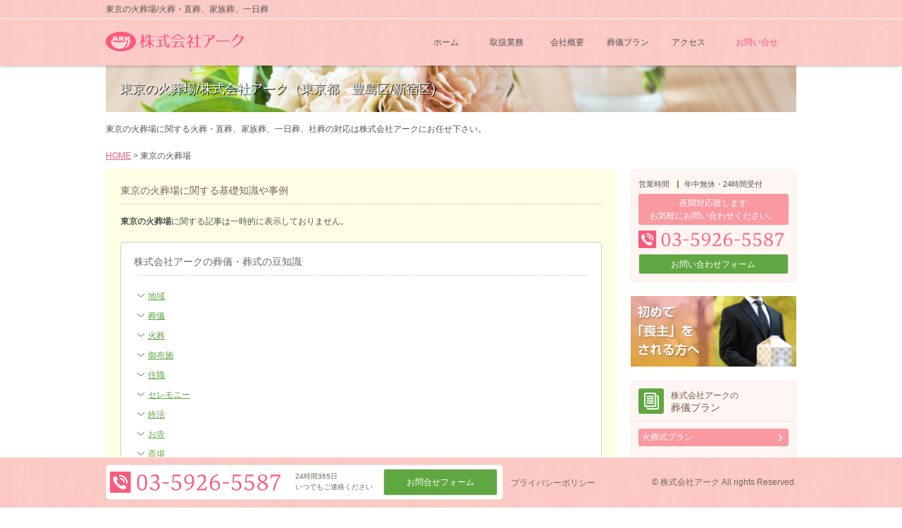

--- FILE ---
content_type: text/html
request_url: http://ark-sougi.com/kw/%E6%9D%B1%E4%BA%AC%E3%81%AE%E7%81%AB%E8%91%AC%E5%A0%B4/
body_size: 6976
content:
<!doctype html>
<html lang="ja">
<head>
<meta charset="utf-8">
<meta http-equiv="X-UA-Compatible" content="IE=Edge, chrome=1">
<meta name="viewport" content="width=device-width, initial-scale=1.0">

<meta name="Keywords" content="東京の火葬場,火葬・直葬,家族葬,一日葬" />
<meta name="Description" content="東京の火葬場/株式会社アーク（東京都　豊島区/新宿区)/東京都豊島区千早1-28-8" />
<title>東京の火葬場/株式会社アーク（東京都　豊島区/新宿区）</title>


<meta name="format-detection" content="telephone=no"><link rel="stylesheet" href="../../common/css/html5reset.css">
<link rel="stylesheet" href="../../common/css/common.css">
<link rel="stylesheet" href="../../common/css/format.css">
<script src="../../common/js/jquery-1.11.1.min.js"></script>
<script src="../../common/js/jquery-migrate-1.2.1.min.js"></script>
<script src="../../common/js/script.js"></script>
<script src="../../common/js/random.js"></script>
<script src="../../common/js/header.js"></script>
<script src="../../common/lib/jquery.getinfo.js"></script>

<!-- Local CSS/JS -->
<link rel="stylesheet" href="../../common/css/keyword.css">


<!--[if lt IE 9]>
<link rel="stylesheet" href="../../common/css/ie8fix.css">
<script src="../../common/js/html5shiv.min.js"></script>
<script src="../../common/js/respond.min.js"></script>
<![endif]-->

<!-- Debug>
<link rel="stylesheet" href="../../common/css/w-flat_debug.css">
<script src="../../common/js/w-flat_debug.js"></script>
<!enddebug-->


<script>
(function(w,d,s,l,i){w[l]=w[l]||[];w[l].push({'gtm.start':new Date().getTime(),event:'gtm.js'});var f=d.getElementsByTagName(s)[0],j=d.createElement(s),dl=l!='dataLayer'?'&l='+l:'';j.async=true;j.src='https://www.googletagmanager.com/gtm.js?id='+i+dl;f.parentNode.insertBefore(j,f);})(window,document,'script','dataLayer','GTM-PXFTB77');
</script>

</head>

<body class="double">


<noscript><iframe src="https://www.googletagmanager.com/ns.html?id=GTM-PXFTB77" height="0" width="0" style="display:none;visibility:hidden"></iframe></noscript>
<div id="container">
<header id="header">
	<div class="lead">
<p>東京の火葬場/火葬・直葬、家族葬、一日葬</p>

</div>	<div id="headnav" class="cfx">
		<a href="../../"><img src="../../common/img/header/logo.png" width="196" height="40" alt="株式会社アーク"></a>
		<nav id="gnav">
			<ul>
				<li><a href="../../">ホーム</a></li>
				<li><a href="../../field/">取扱業務</a></li>
				<li><a href="../../company/">会社概要</a></li>
				<li><a href="../../plan/">葬儀プラン</a></li>
				<li><a href="../../access/">アクセス</a></li>
				<li class="hurry"><a href="../../inq/">お問い合せ</a></li>
			</ul>
		</nav>
	</div>
</header>
<!-- //header -->
<div id="splash"><div class="inr">
	<div id="catch">
			<h2>東京の火葬場/株式会社アーク（東京都　豊島区/新宿区)</h2>
		</div>
</div></div>
<!-- //splash -->
<div class="comments">
	<p>
東京の火葬場に関する火葬・直葬、家族葬、一日葬、社葬の対応は株式会社アークにお任せ下さい。

	</p>
</div>
<!-- //comments -->
<div class="pankz">
	<ol>
		<li><a href="../../">HOME</a> &gt;</li>
			<li>東京の火葬場</li>
		</ol>
</div>
<div id="eye-c"></div>

<div id="contents" class="cfx">
	<div id="main">
		<div id="eye-m"></div>
		<section class="mfrm">
			<header class="mhead">東京の火葬場に関する基礎知識や事例</header>
			<article class="mbody cfx">
				<p><em>東京の火葬場</em>に関する記事は一時的に表示しておりません。</p>

				<section id="searchedword" class="inrfrm">
					<header class="mhead">株式会社アークの葬儀・葬式の豆知識</header>
					<article class="mbody cfx">
						<dl class="accordion">
																					<dt>地域</dt>
								<dd><ul class="accordionlist">
																			<li><a href="../../kw/%E6%B8%8B%E8%B0%B7%E5%8C%BA%E3%80%80%E8%91%AC%E5%84%80%E3%80%81%E8%91%AC%E5%BC%8F/">渋谷区　葬儀、葬式</a></li>
																			<li><a href="../../kw/%E6%B1%9F%E6%88%B8%E5%B7%9D%E5%8C%BA%E3%80%80%E8%91%AC%E5%84%80%E3%80%81%E8%91%AC%E5%BC%8F/">江戸川区　葬儀、葬式</a></li>
																			<li><a href="../../kw/%E4%B8%AD%E5%A4%AE%E5%8C%BA%E3%80%80%E8%91%AC%E5%84%80%E3%80%81%E8%91%AC%E5%BC%8F/">中央区　葬儀、葬式</a></li>
																			<li><a href="../../kw/%E6%B1%9F%E6%9D%B1%E5%8C%BA%E3%80%80%E8%91%AC%E5%84%80%E3%80%81%E8%91%AC%E5%BC%8F/">江東区　葬儀、葬式</a></li>
																			<li><a href="../../kw/%E8%B6%B3%E7%AB%8B%E5%8C%BA%E3%80%80%E8%91%AC%E5%84%80%E3%80%81%E8%91%AC%E5%BC%8F/">足立区　葬儀、葬式</a></li>
																			<li><a href="../../kw/%E4%B8%96%E7%94%B0%E8%B0%B7%E5%8C%BA%E3%80%80%E8%91%AC%E5%84%80%E3%80%81%E8%91%AC%E5%BC%8F/">世田谷区　葬儀、葬式</a></li>
																			<li><a href="../../kw/%E6%B1%9F%E6%9D%B1%E5%8C%BA%E3%80%80%E8%91%AC%E5%84%80%E3%80%81%E8%91%AC%E5%BC%8F/">江東区　葬儀、葬式</a></li>
																			<li><a href="../../kw/%E6%96%87%E4%BA%AC%E5%8C%BA%E3%80%80%E8%91%AC%E5%84%80%E3%80%81%E8%91%AC%E5%BC%8F/">文京区　葬儀、葬式</a></li>
																			<li><a href="../../kw/%E6%96%B0%E5%AE%BF%E5%8C%BA%E3%80%80%E8%91%AC%E5%84%80%E3%80%81%E8%91%AC%E5%BC%8F/">新宿区　葬儀、葬式</a></li>
																			<li><a href="../../kw/%E4%B8%AD%E9%87%8E%E5%8C%BA%E3%80%80%E8%91%AC%E5%84%80%E3%80%81%E8%91%AC%E5%BC%8F/">中野区　葬儀、葬式</a></li>
																			<li><a href="../../kw/%E5%A2%A8%E7%94%B0%E5%8C%BA%E3%80%80%E8%91%AC%E5%84%80%E3%80%81%E8%91%AC%E5%BC%8F/">墨田区　葬儀、葬式</a></li>
																			<li><a href="../../kw/%E6%B8%AF%E5%8C%BA%E3%80%80%E8%91%AC%E5%84%80%E3%80%81%E8%91%AC%E5%BC%8F/">港区　葬儀、葬式</a></li>
																			<li><a href="../../kw/%E7%B7%B4%E9%A6%AC%E5%8C%BA%E3%80%80%E8%91%AC%E5%84%80%E3%80%81%E8%91%AC%E5%BC%8F/">練馬区　葬儀、葬式</a></li>
																			<li><a href="../../kw/%E8%B1%8A%E5%B3%B6%E5%8C%BA%E3%80%80%E8%91%AC%E5%84%80%E3%80%81%E8%91%AC%E5%BC%8F/">豊島区　葬儀、葬式</a></li>
																			<li><a href="../../kw/%E5%8D%83%E4%BB%A3%E7%94%B0%E5%8C%BA%E3%80%80%E8%91%AC%E5%84%80%E3%80%81%E8%91%AC%E5%BC%8F/">千代田区　葬儀、葬式</a></li>
																			<li><a href="../../kw/%E7%9B%AE%E9%BB%92%E5%8C%BA%E3%80%80%E8%91%AC%E5%84%80%E3%80%81%E8%91%AC%E5%BC%8F/">目黒区　葬儀、葬式</a></li>
																			<li><a href="../../kw/%E8%8D%92%E5%B7%9D%E5%8C%BA%E3%80%80%E8%91%AC%E5%84%80%E3%80%81%E8%91%AC%E5%BC%8F/">荒川区　葬儀、葬式</a></li>
																			<li><a href="../../kw/%E5%8C%97%E5%8C%BA%E3%80%80%E8%91%AC%E5%84%80%E3%80%81%E8%91%AC%E5%BC%8F/">北区　葬儀、葬式</a></li>
																			<li><a href="../../kw/%E6%9D%BF%E6%A9%8B%E5%8C%BA%E3%80%80%E8%91%AC%E5%84%80%E3%80%81%E8%91%AC%E5%BC%8F/">板橋区　葬儀、葬式</a></li>
																			<li><a href="../../kw/%E6%9D%89%E4%B8%A6%E5%8C%BA%E3%80%80%E8%91%AC%E5%84%80%E3%80%81%E8%91%AC%E5%BC%8F/">杉並区　葬儀、葬式</a></li>
																	</ul></dd>
																												<dt>葬儀</dt>
								<dd><ul class="accordionlist">
																			<li><a href="../../kw/%E7%A5%AD%E4%BA%8B%E5%A0%B4/">祭事場</a></li>
																			<li><a href="../../kw/%E8%91%AC%E5%BC%8F%E3%80%80%E7%81%AB%E8%91%AC%E3%80%80%E6%99%82%E9%96%93/">葬式　火葬　時間</a></li>
																			<li><a href="../../kw/%E3%81%8A%E8%91%AC%E5%BC%8F%E5%BE%8C/">お葬式後</a></li>
																			<li><a href="../../kw/%E8%91%AC%E5%84%80%E3%80%80%E7%9B%B8%E8%AB%87/">葬儀　相談</a></li>
																			<li><a href="../../kw/%E8%91%AC%E5%84%80%E3%80%80%E6%96%8E%E5%A0%B4/">葬儀　斎場</a></li>
																			<li><a href="../../kw/%E8%91%AC%E5%84%80%E7%A4%BE%E3%80%80%E6%9D%B1%E4%BA%AC/">葬儀社　東京</a></li>
																			<li><a href="../../kw/%E8%91%AC%E5%84%80%E3%80%80%E9%81%BA%E4%BD%93/">葬儀　遺体</a></li>
																			<li><a href="../../kw/%E8%91%AC%E5%84%80%E3%80%80%E6%9D%B1%E4%BA%AC/">葬儀　東京</a></li>
																			<li><a href="../../kw/%E8%91%AC%E5%84%80%E7%A4%BE%E3%80%80%E4%B8%80%E8%A6%A7/">葬儀社　一覧</a></li>
																			<li><a href="../../kw/%E7%81%AB%E8%91%AC%E3%80%80%E8%91%AC%E5%BC%8F/">火葬　葬式</a></li>
																			<li><a href="../../kw/%E8%91%AC%E5%84%80%E6%89%80/">葬儀所</a></li>
																			<li><a href="../../kw/%E8%91%AC%E5%84%80%E3%83%97%E3%83%A9%E3%83%B3/">葬儀プラン</a></li>
																			<li><a href="../../kw/%E8%91%AC%E5%BC%8F%E3%81%AE%E6%99%82%E9%96%93/">葬式の時間</a></li>
																			<li><a href="../../kw/%E3%81%8A%E9%AA%A8/">お骨</a></li>
																			<li><a href="../../kw/%E3%81%8A%E8%91%AC%E5%84%80/">お葬儀</a></li>
																			<li><a href="../../kw/%E8%91%AC%E5%84%80%E7%A4%BE/">葬儀社</a></li>
																			<li><a href="../../kw/%E8%91%AC%E5%84%80%E3%80%80%E7%81%AB%E8%91%AC/">葬儀　火葬</a></li>
																			<li><a href="../../kw/%E8%91%AC%E5%BC%8F%E3%81%AE%E4%BA%BA/">葬式の人</a></li>
																			<li><a href="../../kw/%E8%91%AC%E5%BC%8F%E3%80%80%E5%87%BA%E3%81%AA%E3%81%84/">葬式　出ない</a></li>
																			<li><a href="../../kw/%E6%9D%B1%E4%BA%AC%E9%83%BD%E8%91%AC%E5%84%80%E7%A4%BE/">東京都葬儀社</a></li>
																	</ul></dd>
																												<dt>火葬</dt>
								<dd><ul class="accordionlist">
																			<li><a href="../../kw/%E7%81%AB%E8%91%AC%E3%80%80%E9%AA%A8/">火葬　骨</a></li>
																			<li><a href="../../kw/%E4%BA%BA%E8%91%AC/">人葬</a></li>
																			<li><a href="../../kw/%E7%AB%8B%E5%B7%9D%E3%80%80%E7%81%AB%E8%91%AC%E5%A0%B4/">立川　火葬場</a></li>
																			<li><a href="../../kw/%E7%81%AB%E8%91%AC%E3%80%80%E3%81%8A%E9%AA%A8/">火葬　お骨</a></li>
																			<li><a href="../../kw/%E6%A3%BA%E3%80%80%E7%81%AB%E8%91%AC/">棺　火葬</a></li>
																			<li><a href="../../kw/%E7%81%AB%E8%91%AC%E3%80%80%E9%81%BA%E4%BD%93/">火葬　遺体</a></li>
																			<li><a href="../../kw/%E7%81%AB%E8%91%AC%E5%A0%B4%E3%80%80%E6%96%99%E9%87%91/">火葬場　料金</a></li>
																			<li><a href="../../kw/%E7%81%AB%E8%91%AC%E5%A0%B4%E3%81%A8%E3%81%AF/">火葬場とは</a></li>
																			<li><a href="../../kw/%E7%81%AB%E8%91%AC%E8%91%AC/">火葬葬</a></li>
																			<li><a href="../../kw/%E8%91%AC%E6%96%8E%E5%A0%B4/">葬斎場</a></li>
																			<li><a href="../../kw/%E7%81%AB%E8%91%AC%E5%A0%B4%E3%80%80%E6%99%82%E9%96%93/">火葬場　時間</a></li>
																			<li><a href="../../kw/%E7%81%AB%E8%91%AC%E5%A0%B4%E3%80%80%E6%B8%A9%E5%BA%A6/">火葬場　温度</a></li>
																			<li><a href="../../kw/%E5%85%AB%E7%8E%8B%E5%AD%90%E3%80%80%E7%81%AB%E8%91%AC%E5%A0%B4/">八王子　火葬場</a></li>
																			<li><a href="../../kw/%E7%81%AB%E8%91%AC%E5%A0%B4%E3%80%80%E5%86%85%E9%83%A8/">火葬場　内部</a></li>
																			<li><a href="../../kw/%E7%81%AB%E8%91%AC%E3%80%80%E5%86%85%E9%83%A8/">火葬　内部</a></li>
																			<li><a href="../../kw/%E7%81%AB%E8%91%AC%E3%80%80%E5%86%99%E7%9C%9F/">火葬　写真</a></li>
																			<li><a href="../../kw/%E6%97%A5%E6%9C%AC%E7%81%AB%E8%91%AC%E5%A0%B4/">日本火葬場</a></li>
																			<li><a href="../../kw/%E6%AD%BB%E4%BD%93%E3%80%80%E7%81%AB%E8%91%AC/">死体　火葬</a></li>
																			<li><a href="../../kw/%E6%9D%B1%E4%BA%AC%E3%80%80%E7%81%AB%E8%91%AC/">東京　火葬</a></li>
																			<li><a href="../../kw/%E6%96%8E%E5%A0%B4%E3%80%80%E3%81%A8%E3%81%AF/">斎場　とは</a></li>
																	</ul></dd>
																												<dt>御布施</dt>
								<dd><ul class="accordionlist">
																			<li><a href="../../kw/%E5%BE%A1%E5%B8%83%E6%96%BD%E3%81%A8%E3%81%AF/">御布施とは</a></li>
																			<li><a href="../../kw/%E5%BE%A1%E5%B8%83%E6%96%BD%E3%80%80%E8%A1%A8%E6%9B%B8%E3%81%8D/">御布施　表書き</a></li>
																			<li><a href="../../kw/%E5%BE%A1%E5%B8%83%E6%96%BD%E3%80%80%E6%9B%B8%E3%81%8D%E6%96%B9/">御布施　書き方</a></li>
																			<li><a href="../../kw/%E5%BE%A1%E5%B8%83%E6%96%BD%E3%80%80%E9%87%91%E9%A1%8D%E3%80%80%E6%9B%B8%E3%81%8D%E6%96%B9/">御布施　金額　書き方</a></li>
																			<li><a href="../../kw/%E5%BE%A1%E5%B8%83%E6%96%BD%E3%80%80%E5%B0%81%E7%AD%92/">御布施　封筒</a></li>
																			<li><a href="../../kw/%E5%BE%A1%E5%B8%83%E6%96%BD%E3%80%80%E8%A2%8B/">御布施　袋</a></li>
																			<li><a href="../../kw/%E5%B8%83%E6%96%BD%E8%A2%8B/">布施袋</a></li>
																			<li><a href="../../kw/%E5%BE%A1%E5%B8%83%E6%96%BD%E3%80%80%E9%87%91%E9%A1%8D/">御布施　金額</a></li>
																			<li><a href="../../kw/%E5%BE%A1%E5%B8%83%E6%96%BD%E3%80%80%E8%A2%8B%E3%80%80%E6%9B%B8%E3%81%8D%E6%96%B9/">御布施　袋　書き方</a></li>
																			<li><a href="../../kw/%E5%B8%83%E6%96%BD%E3%81%AE%E6%84%8F%E5%91%B3/">布施の意味</a></li>
																			<li><a href="../../kw/%E5%BE%A1%E5%B8%83%E6%96%BD%E3%80%80%E7%9B%B8%E5%A0%B4/">御布施　相場</a></li>
																			<li><a href="../../kw/%E5%BE%A1%E5%B8%83%E6%96%BD/">御布施</a></li>
																			<li><a href="../../kw/%E5%B8%83%E6%96%BD%E3%81%A8%E3%81%AF/">布施とは</a></li>
																	</ul></dd>
																												<dt>住職</dt>
								<dd><ul class="accordionlist">
																			<li><a href="../../kw/%E4%BD%8F%E8%81%B7%E3%81%A8%E3%81%AF/">住職とは</a></li>
																			<li><a href="../../kw/%E4%BD%8F%E8%81%B7%E3%80%80%E5%91%BC%E3%81%B3%E6%96%B9/">住職　呼び方</a></li>
																			<li><a href="../../kw/%E4%BD%8F%E8%81%B7%E3%80%80%E6%95%AC%E7%A7%B0/">住職　敬称</a></li>
																			<li><a href="../../kw/%E3%81%8A%E5%AF%BA%E3%81%AE%E4%BD%8F%E8%81%B7/">お寺の住職</a></li>
																			<li><a href="../../kw/%E4%BD%8F%E8%81%B7%E3%81%AE%E8%91%AC%E5%84%80/">住職の葬儀</a></li>
																			<li><a href="../../kw/%E4%BD%8F%E8%81%B7%E3%80%80%E8%91%AC%E5%84%80/">住職　葬儀</a></li>
																			<li><a href="../../kw/%E5%AF%BA%E3%81%AE%E4%BD%8F%E8%81%B7/">寺の住職</a></li>
																			<li><a href="../../kw/%E4%BD%8F%E8%81%B7%E3%81%AE%E5%91%BC%E3%81%B3%E6%96%B9/">住職の呼び方</a></li>
																			<li><a href="../../kw/%E3%81%94%E4%BD%8F%E8%81%B7/">ご住職</a></li>
																			<li><a href="../../kw/%E3%81%8A%E5%AF%BA%E3%80%80%E4%BD%8F%E8%81%B7/">お寺　住職</a></li>
																			<li><a href="../../kw/%E5%AF%BA%E3%80%80%E4%BD%8F%E8%81%B7/">寺　住職</a></li>
																	</ul></dd>
																												<dt>セレモニー</dt>
								<dd><ul class="accordionlist">
																			<li><a href="../../kw/%E8%91%AC%E5%84%80%E3%80%80%E3%82%BB%E3%83%AC%E3%83%A2%E3%83%8B%E3%83%BC/">葬儀　セレモニー</a></li>
																	</ul></dd>
																												<dt>終活</dt>
								<dd><ul class="accordionlist">
																			<li><a href="../../kw/%E7%B5%82%E6%B4%BB%E3%80%80%E4%BF%9D%E9%99%BA/">終活　保険</a></li>
																			<li><a href="../../kw/%E7%B5%82%E6%B4%BB%E3%80%80%E3%82%A8%E3%83%B3%E3%83%87%E3%82%A3%E3%83%B3%E3%82%B0%E3%83%8E%E3%83%BC%E3%83%88/">終活　エンディングノート</a></li>
																			<li><a href="../../kw/%E7%B5%82%E6%B4%BB/">終活</a></li>
																			<li><a href="../../kw/%E7%B5%82%E6%B4%BB%E3%83%8E%E3%83%BC%E3%83%88/">終活ノート</a></li>
																	</ul></dd>
																												<dt>お寺</dt>
								<dd><ul class="accordionlist">
																			<li><a href="../../kw/%E8%A6%B3%E9%9F%B3%E5%AF%BA/">観音寺</a></li>
																			<li><a href="../../kw/%E5%A6%99%E5%96%84%E5%AF%BA/">妙善寺</a></li>
																	</ul></dd>
																												<dt>斎場</dt>
								<dd><ul class="accordionlist">
																			<li><a href="../../kw/%E6%A1%90%E3%83%B6%E8%B0%B7%E6%96%8E%E5%A0%B4%E3%81%AE%E8%91%AC%E5%84%80%E3%80%81%E8%91%AC%E5%BC%8F/">桐ヶ谷斎場の葬儀、葬式</a></li>
																			<li><a href="../../kw/%E7%94%BA%E5%B1%8B%E6%96%8E%E5%A0%B4%E3%81%AE%E8%91%AC%E5%84%80%E3%80%81%E8%91%AC%E5%BC%8F/">町屋斎場の葬儀、葬式</a></li>
																			<li><a href="../../kw/%E4%BB%A3%E3%80%85%E5%B9%A1%E6%96%8E%E5%A0%B4%E3%81%AE%E8%91%AC%E5%84%80%E3%80%81%E8%91%AC%E5%BC%8F/">代々幡斎場の葬儀、葬式</a></li>
																			<li><a href="../../kw/%E5%9B%9B%E3%83%84%E6%9C%A8%E6%96%8E%E5%A0%B4%E3%81%AE%E8%91%AC%E5%84%80%E3%80%81%E8%91%AC%E5%BC%8F/">四ツ木斎場の葬儀、葬式</a></li>
																			<li><a href="../../kw/%E8%90%BD%E5%90%88%E6%96%8E%E5%A0%B4%E3%81%AE%E8%91%AC%E5%84%80%E3%80%81%E8%91%AC%E5%BC%8F/">落合斎場の葬儀、葬式</a></li>
																			<li><a href="../../kw/%E5%A0%80%E4%B9%8B%E5%86%85%E6%96%8E%E5%A0%B4%E3%81%AE%E8%91%AC%E5%84%80%E3%80%81%E8%91%AC%E5%BC%8F/">堀之内斎場の葬儀、葬式</a></li>
																	</ul></dd>
																			</dl>
					</article>
				</section>
			</article>
		</section>
		<!-- // mfrm -->

		<section id="caseexample" class="mfrm">
	<header class="mhead">株式会社アークが提供する葬儀・葬式の基礎知識と事例</header>
	<article class="mbody">
		<ul class="cfx" randomdisplay="6">
					<li><a href="../../よくある質問/くっきりした遺影写真を使用したいが、どういう準備が必要でしょうか？/"><img src="../../common/img/contents/news_img09.png" width="68" height="68" alt="くっきりした遺影写真を使用したいが、どういう準備が必要でしょうか?">くっきりした遺影写...</a>
				<p>誰しもお仏壇の遺影写真は、亡くなった方の素敵なお顔を選んで使いたい...</p></li>
					<li><a href="../../葬儀、葬式/葬式の段取り/"><img src="../../common/img/contents/news_img12.png" width="68" height="68" alt="葬式の段取り">葬式の段取り</a>
				<p>最近では葬儀社が事前相談を行っているところもありますが、中でも最も...</p></li>
					<li><a href="../../葬儀、葬式/家族葬/"><img src="../../common/img/contents/news_img24.png" width="68" height="68" alt="家族葬">家族葬</a>
				<p>人が亡くなると、一昔前までは、一般に自宅や葬儀会場などで、弔問客を...</p></li>
					<li><a href="../../葬儀、葬式/エンバーミング/"><img src="../../common/img/contents/news_img01.png" width="68" height="68" alt="エンバーミング">エンバーミング</a>
				<p>エンバーミングは土葬が行われている欧米ではごく一般的に行われている...</p></li>
					<li><a href="../../よくある質問/納骨はいつしたらいいの？/"><img src="../../common/img/contents/news_img10.png" width="68" height="68" alt="納骨はいつしたらいいの?">納骨はいつしたらいいの？</a>
				<p>納骨はお世話になるお寺さんによってやり方が異なります。また、その地...</p></li>
					<li><a href="../../よくある質問/死亡記載事項証明とは/"><img src="../../common/img/contents/plan_option_img11.png" width="68" height="68" alt="死亡記載事項証明とは">死亡記載事項証明とは</a>
				<p>死亡記載事項証明とは、遺族年金の請求や民営化前の郵便局簡易保険の請...</p></li>
					<li><a href="../../葬儀、葬式/香典返しの相場/"><img src="../../common/img/contents/news_img01.png" width="68" height="68" alt="香典返しの相場">香典返しの相場</a>
				<p>香典返しには目安としての相場がありますが、あくまでも目安であり、個...</p></li>
					<li><a href="../../よくある質問/葬儀に期限ってあるの？/"><img src="../../common/img/contents/news_img10.png" width="68" height="68" alt="葬儀に期限ってあるの?">葬儀に期限ってあるの？</a>
				<p>改めて葬儀に期限というのはあるのかと問われると、困惑する人が多いの...</p></li>
					<li><a href="../../葬儀、葬式/一日葬/"><img src="../../common/img/contents/news_img17.png" width="68" height="68" alt="一日葬">一日葬</a>
				<p>一日葬とは、通夜式を行わずに告別式と火葬を一日で済ませる葬儀の形で...</p></li>
				</ul>
	</article>
</section>
	</div>
	<!-- //main -->

	<aside id="side" class="cfx">
		<div id="side-a">
			<section id="contacts">
	<dl class="cfx">
		<dt>営業時間</dt><dd>年中無休・24時間受付</dd>
	</dl>
	<h3>夜間対応致します<br />お気軽にお問い合わせください。</h3>
	<a href="tel:0359265587"><img class="fit" src="../../common/img/splash/tel.png" width="213" height="25" alt="TEL：03-5926-5587"></a>
	<a class="btn" href="../../inq/">お問い合わせフォーム</a>

</section>
<a id="mourner" href="../../初めて「喪主」をされる方へ/初めて「喪主」をされる方へ/"><img src="../../common/img/contents/ark_bnr.png" alt="初めて「喪主」をされる方へ" width="235" height="100" /></a>
<section id="ctg_02" class="sfrm">
	<header class="shead"><span class="qdw">株式会社アークの</span><br />葬儀プラン</header>
	<article class="sbody">
		<ul class="plan_list">
									<li><a href="../../plan/火葬式プラン/">火葬式プラン</a><p><span>\88,000</span></p></li>
												<li><a href="../../plan/一日葬プラン/">一日葬プラン</a><p><span>\280,000</span></p></li>
												<li><a href="../../plan/家族葬プラン/">家族葬プラン</a><p><span>\378,000</span></p></li>
												<li><a href="../../plan/火葬・合葬プラン/">火葬・合葬プラン</a><p><span>\108,000</span></p></li>
												<li><a href="../../plan/社葬・合同葬プラン/">社葬・合同葬プラン</a><p><span>\2,000,000～</span></p></li>
												<li><a href="../../plan/搬送プラン/">搬送プラン</a><p><span>\14,040～</span></p></li>
									<li><a href="../../option/">オプションサービス</a></li>
		</ul>
	</article>
</section>
<section id="ctg_03" class="sfrm">
	<header class="shead"><span class="qdw">株式会社アーク</span><br />主な関連キーワード</header>
	<article class="sbody">
		<ul class="anclist">
					<li><a href="../../葬儀、葬式/火葬・直葬/">火葬・直葬</a></li>
					<li><a href="../../葬儀、葬式/家族葬/">家族葬</a></li>
					<li><a href="../../葬儀、葬式/一日葬/">一日葬</a></li>
					<li><a href="../../葬儀、葬式/社葬/">社葬</a></li>
					<li><a href="../../葬儀、葬式/エンバーミング/">エンバーミング</a></li>
					<li><a href="../../葬儀、葬式/ペット葬（犬、猫限定）/">ペット葬（犬、猫限定）</a></li>
					<li><a href="../../葬儀、葬式/粉骨/">粉骨</a></li>
					<li><a href="../../斎場/代々幡斎場/">代々幡斎場</a></li>
					<li><a href="../../斎場/堀之内斎場/">堀之内斎場</a></li>
					<li><a href="../../斎場/町屋斎場/">町屋斎場</a></li>
					<li><a href="../../斎場/桐ヶ谷斎場/">桐ヶ谷斎場</a></li>
					<li><a href="../../斎場/落合斎場/">落合斎場</a></li>
					<li><a href="../../斎場/四ツ木斎場/">四ツ木斎場</a></li>
					<li><a href="../../葬儀の流れ/葬儀の流れ/">葬儀の流れ</a></li>
					<li><a href="../../よくある質問/よくある質問/">よくある質問</a></li>
				</ul>
	</article>
</section>		</div>

		<div id="side-b">
			<section id="ctg_04" class="sfrm">
	<header class="shead"><span class="qdw">株式会社アーク</span><br />葬儀・葬式の豆知識</header>
	<article class="sbody">
		<dl class="accordion">
									<dt>地域</dt>
				<dd><ul class="accordionlist">
											<li><a href="../../kw/%E6%B8%8B%E8%B0%B7%E5%8C%BA%E3%80%80%E8%91%AC%E5%84%80%E3%80%81%E8%91%AC%E5%BC%8F/">渋谷区　葬儀、葬式</a></li>
											<li><a href="../../kw/%E6%B1%9F%E6%88%B8%E5%B7%9D%E5%8C%BA%E3%80%80%E8%91%AC%E5%84%80%E3%80%81%E8%91%AC%E5%BC%8F/">江戸川区　葬儀、葬式</a></li>
											<li><a href="../../kw/%E4%B8%AD%E5%A4%AE%E5%8C%BA%E3%80%80%E8%91%AC%E5%84%80%E3%80%81%E8%91%AC%E5%BC%8F/">中央区　葬儀、葬式</a></li>
											<li><a href="../../kw/%E6%B1%9F%E6%9D%B1%E5%8C%BA%E3%80%80%E8%91%AC%E5%84%80%E3%80%81%E8%91%AC%E5%BC%8F/">江東区　葬儀、葬式</a></li>
											<li><a href="../../kw/%E8%B6%B3%E7%AB%8B%E5%8C%BA%E3%80%80%E8%91%AC%E5%84%80%E3%80%81%E8%91%AC%E5%BC%8F/">足立区　葬儀、葬式</a></li>
											<li><a href="../../kw/%E4%B8%96%E7%94%B0%E8%B0%B7%E5%8C%BA%E3%80%80%E8%91%AC%E5%84%80%E3%80%81%E8%91%AC%E5%BC%8F/">世田谷区　葬儀、葬式</a></li>
											<li><a href="../../kw/%E6%B1%9F%E6%9D%B1%E5%8C%BA%E3%80%80%E8%91%AC%E5%84%80%E3%80%81%E8%91%AC%E5%BC%8F/">江東区　葬儀、葬式</a></li>
											<li><a href="../../kw/%E6%96%87%E4%BA%AC%E5%8C%BA%E3%80%80%E8%91%AC%E5%84%80%E3%80%81%E8%91%AC%E5%BC%8F/">文京区　葬儀、葬式</a></li>
											<li><a href="../../kw/%E6%96%B0%E5%AE%BF%E5%8C%BA%E3%80%80%E8%91%AC%E5%84%80%E3%80%81%E8%91%AC%E5%BC%8F/">新宿区　葬儀、葬式</a></li>
											<li><a href="../../kw/%E4%B8%AD%E9%87%8E%E5%8C%BA%E3%80%80%E8%91%AC%E5%84%80%E3%80%81%E8%91%AC%E5%BC%8F/">中野区　葬儀、葬式</a></li>
											<li><a href="../../kw/%E5%A2%A8%E7%94%B0%E5%8C%BA%E3%80%80%E8%91%AC%E5%84%80%E3%80%81%E8%91%AC%E5%BC%8F/">墨田区　葬儀、葬式</a></li>
											<li><a href="../../kw/%E6%B8%AF%E5%8C%BA%E3%80%80%E8%91%AC%E5%84%80%E3%80%81%E8%91%AC%E5%BC%8F/">港区　葬儀、葬式</a></li>
											<li><a href="../../kw/%E7%B7%B4%E9%A6%AC%E5%8C%BA%E3%80%80%E8%91%AC%E5%84%80%E3%80%81%E8%91%AC%E5%BC%8F/">練馬区　葬儀、葬式</a></li>
											<li><a href="../../kw/%E8%B1%8A%E5%B3%B6%E5%8C%BA%E3%80%80%E8%91%AC%E5%84%80%E3%80%81%E8%91%AC%E5%BC%8F/">豊島区　葬儀、葬式</a></li>
											<li><a href="../../kw/%E5%8D%83%E4%BB%A3%E7%94%B0%E5%8C%BA%E3%80%80%E8%91%AC%E5%84%80%E3%80%81%E8%91%AC%E5%BC%8F/">千代田区　葬儀、葬式</a></li>
											<li><a href="../../kw/%E7%9B%AE%E9%BB%92%E5%8C%BA%E3%80%80%E8%91%AC%E5%84%80%E3%80%81%E8%91%AC%E5%BC%8F/">目黒区　葬儀、葬式</a></li>
											<li><a href="../../kw/%E8%8D%92%E5%B7%9D%E5%8C%BA%E3%80%80%E8%91%AC%E5%84%80%E3%80%81%E8%91%AC%E5%BC%8F/">荒川区　葬儀、葬式</a></li>
											<li><a href="../../kw/%E5%8C%97%E5%8C%BA%E3%80%80%E8%91%AC%E5%84%80%E3%80%81%E8%91%AC%E5%BC%8F/">北区　葬儀、葬式</a></li>
											<li><a href="../../kw/%E6%9D%BF%E6%A9%8B%E5%8C%BA%E3%80%80%E8%91%AC%E5%84%80%E3%80%81%E8%91%AC%E5%BC%8F/">板橋区　葬儀、葬式</a></li>
											<li><a href="../../kw/%E6%9D%89%E4%B8%A6%E5%8C%BA%E3%80%80%E8%91%AC%E5%84%80%E3%80%81%E8%91%AC%E5%BC%8F/">杉並区　葬儀、葬式</a></li>
									</ul></dd>
												<dt>葬儀</dt>
				<dd><ul class="accordionlist">
											<li><a href="../../kw/%E7%A5%AD%E4%BA%8B%E5%A0%B4/">祭事場</a></li>
											<li><a href="../../kw/%E8%91%AC%E5%BC%8F%E3%80%80%E7%81%AB%E8%91%AC%E3%80%80%E6%99%82%E9%96%93/">葬式　火葬　時間</a></li>
											<li><a href="../../kw/%E3%81%8A%E8%91%AC%E5%BC%8F%E5%BE%8C/">お葬式後</a></li>
											<li><a href="../../kw/%E8%91%AC%E5%84%80%E3%80%80%E7%9B%B8%E8%AB%87/">葬儀　相談</a></li>
											<li><a href="../../kw/%E8%91%AC%E5%84%80%E3%80%80%E6%96%8E%E5%A0%B4/">葬儀　斎場</a></li>
											<li><a href="../../kw/%E8%91%AC%E5%84%80%E7%A4%BE%E3%80%80%E6%9D%B1%E4%BA%AC/">葬儀社　東京</a></li>
											<li><a href="../../kw/%E8%91%AC%E5%84%80%E3%80%80%E9%81%BA%E4%BD%93/">葬儀　遺体</a></li>
											<li><a href="../../kw/%E8%91%AC%E5%84%80%E3%80%80%E6%9D%B1%E4%BA%AC/">葬儀　東京</a></li>
											<li><a href="../../kw/%E8%91%AC%E5%84%80%E7%A4%BE%E3%80%80%E4%B8%80%E8%A6%A7/">葬儀社　一覧</a></li>
											<li><a href="../../kw/%E7%81%AB%E8%91%AC%E3%80%80%E8%91%AC%E5%BC%8F/">火葬　葬式</a></li>
											<li><a href="../../kw/%E8%91%AC%E5%84%80%E6%89%80/">葬儀所</a></li>
											<li><a href="../../kw/%E8%91%AC%E5%84%80%E3%83%97%E3%83%A9%E3%83%B3/">葬儀プラン</a></li>
											<li><a href="../../kw/%E8%91%AC%E5%BC%8F%E3%81%AE%E6%99%82%E9%96%93/">葬式の時間</a></li>
											<li><a href="../../kw/%E3%81%8A%E9%AA%A8/">お骨</a></li>
											<li><a href="../../kw/%E3%81%8A%E8%91%AC%E5%84%80/">お葬儀</a></li>
											<li><a href="../../kw/%E8%91%AC%E5%84%80%E7%A4%BE/">葬儀社</a></li>
											<li><a href="../../kw/%E8%91%AC%E5%84%80%E3%80%80%E7%81%AB%E8%91%AC/">葬儀　火葬</a></li>
											<li><a href="../../kw/%E8%91%AC%E5%BC%8F%E3%81%AE%E4%BA%BA/">葬式の人</a></li>
											<li><a href="../../kw/%E8%91%AC%E5%BC%8F%E3%80%80%E5%87%BA%E3%81%AA%E3%81%84/">葬式　出ない</a></li>
											<li><a href="../../kw/%E6%9D%B1%E4%BA%AC%E9%83%BD%E8%91%AC%E5%84%80%E7%A4%BE/">東京都葬儀社</a></li>
									</ul></dd>
												<dt>火葬</dt>
				<dd><ul class="accordionlist">
											<li><a href="../../kw/%E7%81%AB%E8%91%AC%E3%80%80%E9%AA%A8/">火葬　骨</a></li>
											<li><a href="../../kw/%E4%BA%BA%E8%91%AC/">人葬</a></li>
											<li><a href="../../kw/%E7%AB%8B%E5%B7%9D%E3%80%80%E7%81%AB%E8%91%AC%E5%A0%B4/">立川　火葬場</a></li>
											<li><a href="../../kw/%E7%81%AB%E8%91%AC%E3%80%80%E3%81%8A%E9%AA%A8/">火葬　お骨</a></li>
											<li><a href="../../kw/%E6%A3%BA%E3%80%80%E7%81%AB%E8%91%AC/">棺　火葬</a></li>
											<li><a href="../../kw/%E7%81%AB%E8%91%AC%E3%80%80%E9%81%BA%E4%BD%93/">火葬　遺体</a></li>
											<li><a href="../../kw/%E7%81%AB%E8%91%AC%E5%A0%B4%E3%80%80%E6%96%99%E9%87%91/">火葬場　料金</a></li>
											<li><a href="../../kw/%E7%81%AB%E8%91%AC%E5%A0%B4%E3%81%A8%E3%81%AF/">火葬場とは</a></li>
											<li><a href="../../kw/%E7%81%AB%E8%91%AC%E8%91%AC/">火葬葬</a></li>
											<li><a href="../../kw/%E8%91%AC%E6%96%8E%E5%A0%B4/">葬斎場</a></li>
											<li><a href="../../kw/%E7%81%AB%E8%91%AC%E5%A0%B4%E3%80%80%E6%99%82%E9%96%93/">火葬場　時間</a></li>
											<li><a href="../../kw/%E7%81%AB%E8%91%AC%E5%A0%B4%E3%80%80%E6%B8%A9%E5%BA%A6/">火葬場　温度</a></li>
											<li><a href="../../kw/%E5%85%AB%E7%8E%8B%E5%AD%90%E3%80%80%E7%81%AB%E8%91%AC%E5%A0%B4/">八王子　火葬場</a></li>
											<li><a href="../../kw/%E7%81%AB%E8%91%AC%E5%A0%B4%E3%80%80%E5%86%85%E9%83%A8/">火葬場　内部</a></li>
											<li><a href="../../kw/%E7%81%AB%E8%91%AC%E3%80%80%E5%86%85%E9%83%A8/">火葬　内部</a></li>
											<li><a href="../../kw/%E7%81%AB%E8%91%AC%E3%80%80%E5%86%99%E7%9C%9F/">火葬　写真</a></li>
											<li><a href="../../kw/%E6%97%A5%E6%9C%AC%E7%81%AB%E8%91%AC%E5%A0%B4/">日本火葬場</a></li>
											<li><a href="../../kw/%E6%AD%BB%E4%BD%93%E3%80%80%E7%81%AB%E8%91%AC/">死体　火葬</a></li>
											<li><a href="../../kw/%E6%9D%B1%E4%BA%AC%E3%80%80%E7%81%AB%E8%91%AC/">東京　火葬</a></li>
											<li><a href="../../kw/%E6%96%8E%E5%A0%B4%E3%80%80%E3%81%A8%E3%81%AF/">斎場　とは</a></li>
									</ul></dd>
												<dt>御布施</dt>
				<dd><ul class="accordionlist">
											<li><a href="../../kw/%E5%BE%A1%E5%B8%83%E6%96%BD%E3%81%A8%E3%81%AF/">御布施とは</a></li>
											<li><a href="../../kw/%E5%BE%A1%E5%B8%83%E6%96%BD%E3%80%80%E8%A1%A8%E6%9B%B8%E3%81%8D/">御布施　表書き</a></li>
											<li><a href="../../kw/%E5%BE%A1%E5%B8%83%E6%96%BD%E3%80%80%E6%9B%B8%E3%81%8D%E6%96%B9/">御布施　書き方</a></li>
											<li><a href="../../kw/%E5%BE%A1%E5%B8%83%E6%96%BD%E3%80%80%E9%87%91%E9%A1%8D%E3%80%80%E6%9B%B8%E3%81%8D%E6%96%B9/">御布施　金額　書き方</a></li>
											<li><a href="../../kw/%E5%BE%A1%E5%B8%83%E6%96%BD%E3%80%80%E5%B0%81%E7%AD%92/">御布施　封筒</a></li>
											<li><a href="../../kw/%E5%BE%A1%E5%B8%83%E6%96%BD%E3%80%80%E8%A2%8B/">御布施　袋</a></li>
											<li><a href="../../kw/%E5%B8%83%E6%96%BD%E8%A2%8B/">布施袋</a></li>
											<li><a href="../../kw/%E5%BE%A1%E5%B8%83%E6%96%BD%E3%80%80%E9%87%91%E9%A1%8D/">御布施　金額</a></li>
											<li><a href="../../kw/%E5%BE%A1%E5%B8%83%E6%96%BD%E3%80%80%E8%A2%8B%E3%80%80%E6%9B%B8%E3%81%8D%E6%96%B9/">御布施　袋　書き方</a></li>
											<li><a href="../../kw/%E5%B8%83%E6%96%BD%E3%81%AE%E6%84%8F%E5%91%B3/">布施の意味</a></li>
											<li><a href="../../kw/%E5%BE%A1%E5%B8%83%E6%96%BD%E3%80%80%E7%9B%B8%E5%A0%B4/">御布施　相場</a></li>
											<li><a href="../../kw/%E5%BE%A1%E5%B8%83%E6%96%BD/">御布施</a></li>
											<li><a href="../../kw/%E5%B8%83%E6%96%BD%E3%81%A8%E3%81%AF/">布施とは</a></li>
									</ul></dd>
												<dt>住職</dt>
				<dd><ul class="accordionlist">
											<li><a href="../../kw/%E4%BD%8F%E8%81%B7%E3%81%A8%E3%81%AF/">住職とは</a></li>
											<li><a href="../../kw/%E4%BD%8F%E8%81%B7%E3%80%80%E5%91%BC%E3%81%B3%E6%96%B9/">住職　呼び方</a></li>
											<li><a href="../../kw/%E4%BD%8F%E8%81%B7%E3%80%80%E6%95%AC%E7%A7%B0/">住職　敬称</a></li>
											<li><a href="../../kw/%E3%81%8A%E5%AF%BA%E3%81%AE%E4%BD%8F%E8%81%B7/">お寺の住職</a></li>
											<li><a href="../../kw/%E4%BD%8F%E8%81%B7%E3%81%AE%E8%91%AC%E5%84%80/">住職の葬儀</a></li>
											<li><a href="../../kw/%E4%BD%8F%E8%81%B7%E3%80%80%E8%91%AC%E5%84%80/">住職　葬儀</a></li>
											<li><a href="../../kw/%E5%AF%BA%E3%81%AE%E4%BD%8F%E8%81%B7/">寺の住職</a></li>
											<li><a href="../../kw/%E4%BD%8F%E8%81%B7%E3%81%AE%E5%91%BC%E3%81%B3%E6%96%B9/">住職の呼び方</a></li>
											<li><a href="../../kw/%E3%81%94%E4%BD%8F%E8%81%B7/">ご住職</a></li>
											<li><a href="../../kw/%E3%81%8A%E5%AF%BA%E3%80%80%E4%BD%8F%E8%81%B7/">お寺　住職</a></li>
											<li><a href="../../kw/%E5%AF%BA%E3%80%80%E4%BD%8F%E8%81%B7/">寺　住職</a></li>
									</ul></dd>
												<dt>セレモニー</dt>
				<dd><ul class="accordionlist">
											<li><a href="../../kw/%E8%91%AC%E5%84%80%E3%80%80%E3%82%BB%E3%83%AC%E3%83%A2%E3%83%8B%E3%83%BC/">葬儀　セレモニー</a></li>
									</ul></dd>
												<dt>終活</dt>
				<dd><ul class="accordionlist">
											<li><a href="../../kw/%E7%B5%82%E6%B4%BB%E3%80%80%E4%BF%9D%E9%99%BA/">終活　保険</a></li>
											<li><a href="../../kw/%E7%B5%82%E6%B4%BB%E3%80%80%E3%82%A8%E3%83%B3%E3%83%87%E3%82%A3%E3%83%B3%E3%82%B0%E3%83%8E%E3%83%BC%E3%83%88/">終活　エンディングノート</a></li>
											<li><a href="../../kw/%E7%B5%82%E6%B4%BB/">終活</a></li>
											<li><a href="../../kw/%E7%B5%82%E6%B4%BB%E3%83%8E%E3%83%BC%E3%83%88/">終活ノート</a></li>
									</ul></dd>
												<dt>お寺</dt>
				<dd><ul class="accordionlist">
											<li><a href="../../kw/%E8%A6%B3%E9%9F%B3%E5%AF%BA/">観音寺</a></li>
											<li><a href="../../kw/%E5%A6%99%E5%96%84%E5%AF%BA/">妙善寺</a></li>
									</ul></dd>
												<dt>斎場</dt>
				<dd><ul class="accordionlist">
											<li><a href="../../kw/%E6%A1%90%E3%83%B6%E8%B0%B7%E6%96%8E%E5%A0%B4%E3%81%AE%E8%91%AC%E5%84%80%E3%80%81%E8%91%AC%E5%BC%8F/">桐ヶ谷斎場の葬儀、葬式</a></li>
											<li><a href="../../kw/%E7%94%BA%E5%B1%8B%E6%96%8E%E5%A0%B4%E3%81%AE%E8%91%AC%E5%84%80%E3%80%81%E8%91%AC%E5%BC%8F/">町屋斎場の葬儀、葬式</a></li>
											<li><a href="../../kw/%E4%BB%A3%E3%80%85%E5%B9%A1%E6%96%8E%E5%A0%B4%E3%81%AE%E8%91%AC%E5%84%80%E3%80%81%E8%91%AC%E5%BC%8F/">代々幡斎場の葬儀、葬式</a></li>
											<li><a href="../../kw/%E5%9B%9B%E3%83%84%E6%9C%A8%E6%96%8E%E5%A0%B4%E3%81%AE%E8%91%AC%E5%84%80%E3%80%81%E8%91%AC%E5%BC%8F/">四ツ木斎場の葬儀、葬式</a></li>
											<li><a href="../../kw/%E8%90%BD%E5%90%88%E6%96%8E%E5%A0%B4%E3%81%AE%E8%91%AC%E5%84%80%E3%80%81%E8%91%AC%E5%BC%8F/">落合斎場の葬儀、葬式</a></li>
											<li><a href="../../kw/%E5%A0%80%E4%B9%8B%E5%86%85%E6%96%8E%E5%A0%B4%E3%81%AE%E8%91%AC%E5%84%80%E3%80%81%E8%91%AC%E5%BC%8F/">堀之内斎場の葬儀、葬式</a></li>
									</ul></dd>
							</dl>
	</article>
</section>		</div>
	</aside>
	<!-- //side -->


</div>
<!-- //contents -->

<div id="area_info" class="cfx">
	<span>【葬儀対応エリア】</span>
	<ul>
		<li>|<span>足立区</span></li>
		<li>|<span>荒川区</span></li>
		<li>|<span>板橋区</span></li>
		<li>|<span>江戸川区</span></li>
		<li>|<span>大田区</span></li>
		<li>|<span>葛飾区</span></li>
		<li>|<span>北区</span></li>
		<li>|<span>江東区</span></li>
		<li>|<span>品川区</span></li>
		<li>|<span>渋谷区</span></li>
		<li>|<span>新宿区</span></li>
		<li>|<span>杉並区</span></li>
		<li>|<span>墨田区</span></li>
		<li>|<span>世田谷区</span></li>
		<li>|<span>台東区</span></li>
		<li>|<span>中央区</span></li>
		<li>|<span>千代田区</span></li>
		<li>|<span>豊島区</span></li>
		<li>|<span>中野区</span></li>
		<li>|<span>練馬区</span></li>
		<li>|<span>文京区</span></li>
		<li>|<span>港区</span></li>
		<li>|<span>目黒区</span>|</li>
	</ul>
</div>
<!-- //area_info -->

<div id="contents_new" class="cfx">
	<span>【コラム一覧】</span>
	<ol>
		<li><a href="../../../contents_1/">豊島区で葬儀を行う前に知っておきたい葬儀の種類と特徴</a></li>
		<li><a href="../../../contents_2/">新宿区で葬儀を行うなら様々な葬儀に対応している株式会社アークをご利用ください</a></li>
		<li><a href="../../../contents_3/">葬式は豊島区にある株式会社アークへ</a></li>
		<li><a href="../../../contents_4/">新宿区で葬式後に必要な手続き</a></li>
		<li><a href="../../../contents_5/">東京で葬儀屋をお探しなら身内だけで小規模な葬儀もできる株式会社アークへ</a></li>
		<li><a href="../../../contents_6/">豊島区で葬儀をする前に知っておきたいマナー</a></li>
		<li><a href="../../../contents_7/">新宿区で葬儀を行うなら一日葬から社葬まで幅広く対応している株式会社アークへ</a></li>
		<li><a href="../../../contents_8/">豊島区の葬式は株式会社アークへお任せ</a></li>
		<li><a href="../../../contents_9/">新宿区の葬式で香典返しを準備する際の豆知識</a></li>
		<li><a href="../../../contents_0/">東京で葬儀屋をお探しなら年中無休受付の株式会社アークへ</a></li>
		<li><a href="../../../contents_11/">落合の斎場・葬儀に関する情報～日本はなぜ火葬が主流なのか～</a></li>
		<li><a href="../../../contents_12/">代々幡の斎場のご利用と散骨をお考えの方へ～葬儀に期限はあるのか～</a></li>
		<li><a href="../../../contents_13/">堀之内の斎場をご利用の方にもお伝えする「散骨の種類」</a></li>
		<li><a href="../../../contents_14/">町屋で斎場をお探しの方にも参考にしていただきたい「遺影写真の準備」について</a></li>
		<li><a href="../../../contents_15/">戸田の斎場で葬儀を行う際も参考になる情報～散骨での必要事項～ </a></li>
	</ol>
</div>
<!-- //contents_new -->



<div class="comments">
	<p>
東京の火葬場に関する火葬・直葬、家族葬、一日葬、社葬の対応は株式会社アーク

	</p>
</div>
<!-- //comments -->
<footer id="footer">
	<div class="lead">
	<p>
東京の火葬場｜株式会社アーク

	</p>
</div></footer>

<div id="foot_flat">
	<div id="footnav" class="cfx">
		<nav id="fnav">
			<section id="contacts">
				<div class="number">
					<a href="tel:0359265587"><img class="fit" src="../../common/img/splash/tel_w.png" alt="TEL：03-5926-5587"></a>
					<p>24時間365日<br />いつでもご連絡ください</p>
				</div>
				<a class="btn" href="../../inq/">お問合せフォーム</a>
			</section>
			<ul class="cfx">
				<li><a href="../../privacypolicy/">プライバシーポリシー</a></li>
			</ul>
		</nav>
		<p class="copyright">&copy; 株式会社アーク All rights Reserved.</p>
	</div>
</div>

<!-- //footer -->
<p id="pagetop"><a href="javascript:void(0);">ページトップへ</a></p>
</div>
<!-- //container -->
</body>
</html>

--- FILE ---
content_type: text/css
request_url: http://ark-sougi.com/common/css/common.css
body_size: 7655
content:
@charset "utf-8";

/*=========================================================== */
/* Common Setteing
============================================================= */
body {
	margin: 0;
	padding: 0;
	background-image: url(../img/contents/back.png);
	background-color: #fff;
	line-height: 1.5;
	font-size: 12px;
	font-family: "メイリオ","Meiryo","ＭＳ Ｐゴシック","Hiragino Kaku Gothic Pro","ヒラギノ角ゴ Pro W3",sans-serif;
	color: #555555;
}

/* base font size */
/*
8px =>	66%
9px =>	76%
10px =>	84%
11px =>	92%
12px =>	100% (base size)
13px =>	108%
14px =>	116%
15px =>	124%
16px =>	132%
17px =>	140%
18px =>	148%
20px =>	166%
24px =>	200%
*/

/* Link Color */
a:link {
	color: #fb5a7c;
	text-decoration: underline;

	-webkit-transition: all 0.4s ease;
	-moz-transition: all 0.4s ease;
	-o-transition: all 0.4s ease;
	transition: all 0.4s ease;
}
a:visited {	color: #fb5a7c; text-decoration: underline;}
a:hover {	color: #fb5a7c; text-decoration: none;}
a:active {	color: #fb5a7c; text-decoration: none;}

/* bottom space fix for img */
img { vertical-align: bottom; }


/*=========================================================== */
/* clearfix
============================================================= */
/* Modern browsers like Firefox, Safari, Opera */
.cfx:after {
	content: ".";
	display: block;
	height: 0;
	clear: both;
	visibility: hidden;
}
/* IE 7 and MacIE*/
.cfx {	display: inline-block;}

/* Hides from IE-mac \*/
* html .cfx {	height: 1%;}
.cfx {	display: block;}
/* End hide from IE-mac */



/*=========================================================== */
/* container
============================================================= */
#container {
	position: relative;
	min-width: 1000px;
	background-color: #fff;
}


@media only screen and (min-width: 0px) and (max-width:480px) {
	#container {
		min-width: 320px;
		width: auto;
	}

}



/*=========================================================== */
/* header
============================================================= */
#header {
	position: fixed;
	z-index: 9999;
	left: 0;
	top: 0;
	width: 100%;
	min-width: 1000px;
	/*background-color: #fffdfb;*/
	background-image: url(../img/header/pattern.png);

	-webkit-box-shadow: 0 0 5px 0 rgba(0,0,0,0.4);
	box-shadow: 0 0 5px 0 rgba(0,0,0,0.4);
}

@media only screen and (min-width: 0px) and (max-width:480px) {
	#header {
		position: static;
		width: 100%;
		min-width: 320px;
	}
}

/* lead
------------------------------------------------------------- */
#header .lead {
	min-width: 1000px;
	margin: 0 auto;
	/*background-color: #fff9f2;
	background-image:url(../img/header/header.png);
	background-position:left bottom;
	background-repeat:repeat-x;*/
	border-bottom: solid 1px #fff6f5;
}
#header .lead p {
	width: 980px;
	min-width: 980px;
	margin: 0 auto;
	padding: 4px 10px;
	color: #555555;
}
#header .lead h1 {
	font-size:12px ;
	font-weight: normal;
	width:980px;
	padding: 4px 10px;
	margin:0 auto;
}

@media only screen and (min-width: 0px) and (max-width:480px) {

	#header .lead {
		min-width: 320px;
	}
	#header .lead p {
		width: auto;
		min-width: 280px;
	}
	#header .lead h1 {
		width:auto;
		min-width: 280px;
	}
}


/* header navi
------------------------------------------------------------- */
#headnav {
	width: 980px;
	min-width: 980px;
	margin: 0 auto;
	padding-left:10px;
	padding-right:10px;
}
#headnav a {
	float: left;
	margin-top: 12px;
}
#headnav nav {
	float: right;
	/*background:url(../img/header/gnav_line.png) no-repeat left center;*/
}
#headnav nav ul {
	width: 540px;
}
#headnav nav ul li {
	display: table;
	float: left;
	width: 16%;
	height: 66px;
	/*background:url(../img/header/gnav_line.png) no-repeat left center;*/
}
#headnav nav ul li a {
	display: table-cell;
	overflow: hidden;
	width: 100%;
	height: 100%;
	float:none;
	text-align: center;
	vertical-align: middle;
	text-decoration: none;
	color: #555555;
	margin-top:0px;
}

#headnav nav ul li.current a,
#headnav nav ul li a:hover {
	color: #fb5a7c;
	background:url(../img/header/gnav_hover.png) repeat-x left bottom;
}
#headnav nav ul li a:active {
	color: #fb5a7c;
}
#headnav nav ul li.hurry {
	display: table;
	float: left;
	width: 20%;
	height: 66px;
	/*background:url(../img/header/gnav_hurry.png) repeat-x left center;*/
}
#headnav nav ul li.hurry a {
	color: #fb5a7c;
}
#headnav nav ul li.hurry a:active {
	color: #fb5a7c;
}


@media only screen and (min-width: 0px) and (max-width:480px) {

	#headnav {
		width: auto;
		min-width: 320px;
		padding-left:0px;
		padding-right:0px;
	}
	#headnav a {
		width:100%;
		padding: 10px 0;
		text-align: center;
		margin:0;
	}
	#headnav nav {
		float: none;
	}
	#headnav nav ul {
		width: auto;
	}
	#headnav nav ul li {
		display: table;
		float: left;
		width: 20%;
		height: auto;
		border-bottom:1px solid #cbcbcb;
	}
	#headnav nav ul li a {
		display: table-cell;
		overflow: hidden;
		widht: 100%;
		height: 100%;
		padding: 15px 0;
		background-color: #ececec;
		font-size: 92%;
		color: #555555;
	}
		/* IE7fix */
		*:first-child+html #headnav nav ul li a {
			display: block;
			zoom: 1;
			width: 20%;
			height: 44px;
			padding-top: 22px;
			vertical-align: middle;
		}


	#headnav nav ul li.current a,
	#headnav nav ul li a:hover {
		background-color: #FD90B4;
		color: #ffffff;
	}
	#headnav nav ul li a:active {
		color: #ffffff !important;
	}
	#headnav nav ul li.hurry {
		display: table;
		float: left;
		width: 100%;
		height: 40px;
		background:url(../img/header/gnav_hurry.png) repeat-x left center;
	}
	#headnav nav ul li.hurry a {
		background-color: #5fa740;
		color:#ffffff;
	}
	#headnav nav ul li.hurry a:hover {
		background-color: #5fa740;
		color:#ffffff;
		background-image: none;
	}
}



/*=========================================================== */
/* splash
============================================================= */
#splash {
	height: auto;
	background-image: url(../img/splash/splash_default02.png);
	background-repeat: no-repeat;
	background-position: center bottom;
}
#splash .inr {
	position: relative;
	width: 940px;
	min-width: 940px;
	margin: 0 auto;
	padding: 20px 20px;
}

@media only screen and (min-width: 0px) and (max-width:480px) {
	#splash {
		height: auto;
		background-image: url(../img/splash/splash_default.png);
		background-repeat: no-repeat;
		background-position: center top;
		background-size: auto 100px;
	}
	#splash .inr {
		position: static;
		width: auto;
		min-width: 320px;
		padding: 100px 0 0;
	}
}




/* catch copy
------------------------------------------------------------- */
#catch {
	position: static;

}
#catch h2 {
	/*margin-bottom: 5px;*/
	font-weight: normal;
	font-size: 148%;
	color: #ffffff;
	text-shadow:1px 1px 1px #000000;
}

@media only screen and (min-width: 0px) and (max-width:480px) {
	#catch {
		position: static;
		width:auto !important;
		height:auto !important;

	}
	#catch h2 {
		margin-bottom: 0;
		padding: 10px;
		background-color: #FFFFFF;
		font-weight: normal;
		font-size: 148%;
		color:#555555;
		text-shadow:none;
	}
	#catch p br {
		display: none;
	}
}


/* contacts
------------------------------------------------------------- */
#contacts {
	margin-top: 20px;
	margin-bottom:20px;
	padding: 10px;
	background-color: #fff6f3;

	-webkit-border-radius: 5px;
	border-radius: 5px;
	border:1px solid #ffebe1;
}
#contacts dl {
	width: 100%;
	line-height: 1;
	font-size: 92%;
}
#contacts dl dt {
	clear: both;
	float: left;
	width: 55px;
	margin-top: 5px;
}
#contacts dl dd {
	float: left;
	width: 122px;
	margin-top: 5px;
	padding-left: 8px;
	border-left: 2px solid #5fa740;
}

#contacts h3 {
	margin: 8px 0;
	padding: 4px 0;
	background-color: #fa99a0;
	text-align: center;
	color: #ffffff;
	font-weight:normal;
	/*border:solid 1px #004a89;*/

	-webkit-border-radius: 3px;
	border-radius: 3px;
}
#contacts .btn {
	margin-top:8px;
}

@media only screen and (min-width: 0px) and (max-width:480px) {
	#contacts {
		position: static;
		height: auto;
		width: auto;
		margin: 10px 0;
		background-color: #FFFFFF;
	}
	#contacts dl {
	}
	#contacts dl dt {
		width: 92px;
	}
	#contacts dl dd {
		width: auto;
	}

}


/*=========================================================== */
/* comments
============================================================= */
.comments {
	clear: both;
	width: 980px;
	margin: 0 auto;
	padding: 15px 10px 20px;
}

@media only screen and (min-width: 0px) and (max-width:480px) {
	.comments {
		clear: both;
		width: auto;
		min-width: 300px;
		padding: 5px 10px;
	}
}



/*=========================================================== */
/* contents
============================================================= */
/* contents layout
------------------------------------------------------------- */
#contents {
	position: relative;
	width: 980px;
	margin: 0 auto;
}
#main {
	float: left;
	width: 74%;
	margin-right: -26%;
	padding-right: 26%
}
#side {
	float: right;
	width: 24%;
}

@media only screen and (min-width: 0px) and (max-width:480px) {
	#contents {
		width: auto;
		min-width: 300px;
		padding: 10px;
	}
	#main {
		float: none;
		width: auto;
	}
	#side {
		float: none;
		width: auto;
		margin-top: 10px;
	}
}



/* layout changer
------------------------------------------------------------- */
/* single mode */
body.single #main {	width: 100%;}
body.single #side {	width: 100%;}
body.single #side #side-a { width: 100%;}
body.single #side #side-b { width: 100%;}

@media only screen and (min-width: 0px) and (max-width:480px) {

}


/* double mode */
body.double #main {
	float: left;
	width: 74%;
	margin-right: -26%;
	padding-right: 26%
}
body.double #side {
	float: right;
	width: 24%;
}
body.double #side #side-a { width: auto;}
body.double #side #side-b { width: auto;}

@media only screen and (min-width: 0px) and (max-width:480px) {
	body.double #main {
		float: none;
		width: 100%;
		margin-right: 0;
		padding-right: 0;
	}
	body.double #side {
		float: none;
		width: 100%;
	}
}


/* double-l mode */
body.double-l #main {
	float: right;
	width: 74%;
	margin-left: -26%;
	padding-left: 26%
}
body.double-l #side {
	float: left;
	width: 24%;
}
body.double-l #side #side-a { width: auto;}
body.double-l #side #side-b { width: auto;}

@media only screen and (min-width: 0px) and (max-width:480px) {
	body.double-l #main {
		float: none;
		width: 100%;
		margin-left: 0;
		padding-left: 0;
	}
	body.double-l #side {
		float: none;
		width: 100%;
	}
}


/* multi mode */
body.multi #main {
	float: left;
	width: 100%;
	margin-right: -26%;
}
body.multi #main > section,
body.multi #main > article,
body.multi #main > div {
	width: auto;
	margin-left: 26%;
	margin-right: 26%;
}
body.multi #side {
	float: right;
	clear: right;
	width: 24%;
}
body.multi #side #side-a {
	position: absolute;
	top: 0;
	left: 0;
	width: 24%;
	margin: 0;
}
body.multi #side #side-b {
	position: absolute;
	top: 0;
	right: 0;
	width: 24%;
}

@media only screen and (min-width: 0px) and (max-width:480px) {
	body.multi #main {
		float: none;
		width: 100%;
		margin-right: 0;
	}
	body.multi #main > section,
	body.multi #main > article,
	body.multi #main > div {
		width: auto;
		margin-left: 0;
		margin-right: 0;
	}
	body.multi #side {
		float: none;
		clear: none;
		width: auto;
	}
	body.multi #side #side-a {
		position: static;
		width: auto;
		margin: 0;
	}
	body.multi #side #side-b {
		position: static;
		width: auto;
		margin-top: 10px;
	}
}



/* multi2 mode */
body.multi2 #main {
	float: left;
	width: 48%;
	margin: 0;
	padding: 0;
}
body.multi2 #main > section,
body.multi2 #main > article,
body.multi2 #main > div {
	width: auto;
}
body.multi2 #side {
	float: right;
	width: 50%;
}
body.multi2 #side #side-a {
	float: left;
	width: 48%;
}
body.multi2 #side #side-b {
	float: right;
	width: 48%;
}

@media only screen and (min-width: 0px) and (max-width:480px) {
	body.multi2 #main {
		float: none;
		width: auto;
		margin: 0;
		padding: 0;
	}
	body.multi2 #side {
		float: none;
		width: auto;
	}
	body.multi2 #side #side-a {
		float: none;
		width: auto;
	}
	body.multi2 #side #side-b {
		float: none;
		width: auto;
		margin-top: 10px;
	}
}




/* multi2-l mode */
body.multi2-l #main {
	float: right;
	width: 48%;
	margin: 0;
	padding: 0;
}
body.multi2-l #main > section,
body.multi2-l #main > article,
body.multi2-l #main > div {
	width: auto;
}
body.multi2-l #side {
	float: left;
	width: 50%;
}
body.multi2-l #side #side-a {
	float: left;
	width: 48%;
}
body.multi2-l #side #side-b {
	float: right;
	width: 48%;
}

@media only screen and (min-width: 0px) and (max-width:480px) {
	body.multi2-l #main {
		float: none;
		width: auto;
		margin: 0;
		padding: 0;
	}
	body.multi2-l #side {
		float: none;
		width: auto;
	}
	body.multi2-l #side #side-a {
		float: none;
		width: auto;
	}
	body.multi2-l #side #side-b {
		float: none;
		width: auto;
		margin-top: 10px;
	}
}




/* first contents margin cut
------------------------------------------------------------- */
#main > section:first-child,
#main > article:first-child,
#main > div:first-child,
body.double #side-a > section:first-child,
body.double #side-a > article:first-child,
body.double #side-a > div:first-child,
body.double-l #side-a > section:first-child,
body.double-l #side-a > article:first-child,
body.double-l #side-a > div:first-child,
body.multi #side-a > section:first-child,
body.multi #side-a > article:first-child,
body.multi #side-a > div:first-child,
body.multi #side-b > section:first-child,
body.multi #side-b > article:first-child,
body.multi #side-b > div:first-child,
body.multi2 #side-a > section:first-child,
body.multi2 #side-a > article:first-child,
body.multi2 #side-a > div:first-child,
body.multi2 #side-b > section:first-child,
body.multi2 #side-b > article:first-child,
body.multi2 #side-b > div:first-child,
body.multi2-l #side-a > section:first-child,
body.multi2-l #side-a > article:first-child,
body.multi2-l #side-a > div:first-child,
body.multi2-l #side-b > section:first-child,
body.multi2-l #side-b > article:first-child,
body.multi2-l #side-b > div:first-child {
	margin-top: 0 !important;
}
#main div#eye-m + section.mfrm,
#main div#eye-m + article,
#main div#eye-m + div {
	margin-top: 0 !important;
}


/*=========================================================== */
/* main
============================================================= */

/* frame : main area
------------------------------------------------------------- */
#main .mfrm {
	margin-bottom: 20px;
	padding: 20px;
	background-color: #fffde4;

	-webkit-border-radius: 5px;
	border-radius: 5px;
	border:1px solid #fefbd7;
}
#main .mfrm .mhead {
	padding-bottom: 10px;
	border-bottom: 1px dotted #cbcbcb;
	line-height: 1.3;
	font-size: 116%;
	color: #746862;
}
#special{
	font-size:150%!important;
}
#main .mfrm .mbody {
	margin-top: 15px;
}
@media only screen and (min-width: 0px) and (max-width:480px) {
	body #main .mfrm {
		margin-top: 10px;
	}
}


/* inner frame : main area
------------------------------------------------------------- */
#main .inrfrm {
	margin-top: 20px;
	padding: 18px;
	background-color: #FFFFFF;
	border: 1px solid #cdcdcd;

	-webkit-border-radius: 5px;
	border-radius: 5px;
}





/* contents guide
------------------------------------------------------------- */
#contguide {}
#contguide .col2set .cols .mbody p {
	margin-top: 10px;
}

/* for single */
body.single #main #contguide .col2set {
	float: right;
	width: 490px;
}
body.single #main #contguide .col2set:first-child {
	float: left;
}
body.single #main #contguide .col2set .cols {
	width: 195px;
}
body.single #main #contguide .col2set .cols .fit {
	width: 100%;
	height: auto;
}

/* for double */
body.double #main #contguide .col2set,
body.double-l #main #contguide .col2set {
}
body.double #main #contguide .col2set .cols,
body.double-l #main #contguide .col2set .cols {
	width: 310px;
	height: auto;
}

/* for multi */
body.multi #main #contguide .col2set .cols,
body.multi2 #main #contguide .col2set .cols,
body.multi2-l #main #contguide .col2set .cols {
	float: none;
	width: auto;
}
body.multi #main #contguide .col2set .cols .fit,
body.multi2 #main #contguide .col2set .cols .fit,
body.multi2-l #main #contguide .col2set .cols .fit {
	width: 100%;
	height: auto;
}


@media only screen and (min-width: 0px) and (max-width:480px) {
	body.single #main #contguide .col2set {
		width: auto;
	}
	body.single #main #contguide .col2set .cols,
	body.double #main #contguide .col2set .cols,
	body.double-l #main #contguide .col2set .cols,
	body.multi #main #contguide .col2set .cols,
	body.multi2 #main #contguide .col2set .cols,
	body.multi2-l #main #contguide .col2set .cols {
		float: none;
		width: auto;
		margin-top: 10px;
	}
	body #main #contguide .col2set .cols {
		width: auto;
	}

}





/* plan
------------------------------------------------------------- */
#plan {}
#plan .plan3set .plan_caset .article p {
	margin-top: 10px;
}

/* for plan1set */
body #main #plan .plan1set {
	float: right;
	width: 490px;
}
body #main #plan .plan1set:first-child {
	float: left;
}
body #main #plan .plan1set .plan_caset {
	width: 195px;
}
body #main #plan .plan1set .plan_caset .fit {
	width: 100%;
	height: auto;
}

/* for plan2set */
body #main #plan .plan2set {
}
body #main #plan .plan2set .plan_caset {
	width: 320px;
	height: auto;
}

/* for plan3set */
body #main #plan .plan3set {
}
body #main #plan .plan3set .plan_caset:first-child, body #main #plan .plan3set .plan_caset:nth-child(4n) {
	margin-left:0;
}
body #main #plan .plan3set .plan_caset {
	width: 184px;
	height: auto;
	display: inline-block;
	*display: inline;
	*zoom: 1;
	margin-left:19px;
}
body #main #plan .plan3set .plan_caset header{
	width:187px;
	height:42px;
	text-align:center;
	font-size:12px;
	border-bottom:dotted 1px #cbcbcb;
	margin-bottom:10px;
}
body #main #plan .plan3set .plan_caset header a{
	display:block;
	font-size:18px;
	color:#5fa740;
	text-decoration:none;
}
body #main #plan .plan3set .plan_caset header a:hover{
	text-decoration:underline;
}
body #main #plan .plan3set .plan_caset article a img{
	width:187px;
}
body #main #plan .plan3set .plan_caset article p{
	width:187px;
	margin-top:15px;
	margin-bottom:20px;
}
body #main #plan .plan3set .plan_caset article p span{
	display:block;
	text-align:center;
	color:#fb5a7c;
	font-size:24px;
}
body #main #plan .plan3set .plan_caset article p span em{
	display:block;
	font-size:14px;
	margin-bottom:15px;
	color:#746862;
}
body #main #plan .plan3set .plan_caset article p+a{
	height:48px;
	line-height:48px;
	font-size:18px;
	padding:0;
}



@media only screen and (min-width: 0px) and (max-width:480px) {
	body #main #plan .plan3set .plan_caset {
		width: 88%;
		height:auto;
		display: inline-block;
		*display: inline;
		*zoom: 1;
		margin-left:0;
		margin-top:0;
	}
	body #main #plan .plan3set .plan_caset header{
		width:100%;
		height:auto;
	}
	body #main #plan .plan3set .plan_caset article a img{
		width:100%;
		height:auto;
	}
	body #main #plan .plan3set .plan_caset article p{
		width:100%;
	}
}






/* case
------------------------------------------------------------- */
#caseexample {}
#caseexample .mbody ul {
	width: auto;
	margin-left: -20px;
}
#caseexample .mbody ul li {
	float: left;
	overflow: hidden;
	width: 220px;
	height: 68px;
	margin-left: 20px;
	margin-bottom:10px;
	padding-top: 10px;
	padding-bottom: 0px;
	padding-left: 0px;
	padding-right: 0px;
}
#caseexample .mbody ul li img {
	float: left;
	margin-right: 10px;
}
#caseexample .mbody ul li p {
	font-size: 92%;
}

/* for single */
body.single #caseexample .mbody ul li {
	width: 306px;
}

/* for double */
body.double #caseexample .mbody ul li,
body.double-l #caseexample .mbody ul li {
	width: 200px;
}

/* for multi */
body.multi #caseexample .mbody ul,
body.multi2 #caseexample .mbody ul,
body.multi2-l #caseexample .mbody ul {
	width: auto;
	margin-left: 0;
}

body.multi #caseexample .mbody ul li,
body.multi2 #caseexample .mbody ul li,
body.multi2-l #caseexample .mbody ul li {
	width: 100%;
	margin-left: 0;
}

@media only screen and (min-width: 0px) and (max-width:480px) {
	#caseexample .mbody ul {
		width: auto;
		margin-left: 0;
	}
	#caseexample .mbody ul li {
		float: none;
		overflow: hidden;
		width: auto;
		height: auto;
		margin-left: 0;
		padding: 5px 0;
	}

	body.single #caseexample .mbody ul li,
	body.double #caseexample .mbody ul li,
	body.double-l #caseexample .mbody ul li,
	body.multi #caseexample .mbody ul li,
	body.multi2 #caseexample .mbody ul li,
	body.multi2-l #caseexample .mbody ul li {
		width: auto;
		margin-top: 10px;
	}


}


/* detail
------------------------------------------------------------- */
#detail {
}

#detail p {
	margin-top: 1em;
}






/*=========================================================== */
/* side
============================================================= */
/* side frame
------------------------------------------------------------- */
#side .sfrm {
	margin-top: 20px;
	background-color: #fff6f3;

	-webkit-border-radius: 5px;
	border-radius: 5px;
	border:1px solid #ffebe1;
}
#side .sfrm .shead {
	min-height: 36px;
	padding: 10px 10px 10px 56px;
	background-position: 10px 10px;
	background-repeat: no-repeat;
	line-height: 1.3;
	font-size: 116%;
	color: #725b4f;
}
#side #ctg_01 .shead { background-image: url(../img/bullet/icoctg_01.png);}
#side #ctg_02 .shead { background-image: url(../img/bullet/icoctg_02.png);}
#side #ctg_03 .shead { background-image: url(../img/bullet/icoctg_03.png);}
#side #ctg_04 .shead { background-image: url(../img/bullet/icoctg_04.png);}


#side .sfrm .sbody {
	border-top: 1px solid #eae4dc;
	padding: 10px;
}

@media only screen and (min-width: 0px) and (max-width:480px) {
	#side .sfrm {
		margin-top: 10px;
	}
}











/* page top
------------------------------------------------------------- */
#pagetop {
	position: fixed;
	z-index: 1000;
	bottom: 120px;
	right: 10px;
}
#pagetop a {
	display: block;
	overflow: hidden;
	width: 50px;
	height: 0;
	padding-top: 50px;
	background-image: url(../img/footer/pagetop.png);
	background-position: left top;
	background-repeat: no-repeat;
	background-color:#5fa740;
	border-radius: 3px;
	-moz-border-radius: 3px;
	-webkit-border-radius: 3px;
}

@media only screen and (min-width: 0px) and (max-width:480px) {
	#pagetop {
		bottom: 5px;
		right: 5px;
	}
	#pagetop a {
		display: block;
		overflow: hidden;
		width: 25px;
		height: 0;
		padding-top: 25px;
		background-image: url(../img/footer/pagetop.png);
		background-position: center center;
		background-repeat: no-repeat;
		background-size: 24px 24px;
	}
}



/*=========================================================== */
/* footer
============================================================= */
#footer {
	/*background-color:#fdfbf9;*/
	margin-bottom:70px;
	background-image: url(../img/header/pattern.png);
}

/* lead
------------------------------------------------------------- */
#footer .lead {
	min-width: 980px;
	height: auto;
	margin: 0 auto;
	border-bottom: 1px solid #ffffff;
}
#footer .lead p {
	width: 980px;
	min-width: 980px;
	margin: 0 auto;
	padding: 4px 0;
	color: #555555;
}

@media only screen and (min-width: 0px) and (max-width:480px) {
	#footer {
		/*background-color:#53B067;*/
		margin-bottom:0;
	}
	#footer .lead {
		min-width: 300px;
		padding: 10px 10px;
	}
	#footer .lead p {
		width: auto;
		min-width: 300px;
		padding:0;
	}
}


/* footer navi
------------------------------------------------------------- */
#foot_flat{
	/*background-color:#fff;*/
	background-image: url(../img/header/pattern.png);
	position: fixed;
	left:0px;
	bottom:0px;
	width: 100%;
	min-width: 1000px;
	/*-webkit-box-shadow: 0 0 5px 0 rgba(0,0,0,0.4);
	box-shadow: 0 0 5px 0 rgba(0,0,0,0.4);*/
	border-top: solid 1px #fff6f5;
}
#footnav {
	width: 980px;
	min-width: 980px;
	padding-top: 10px;
	padding-bottom: 10px;
	margin: 0 auto;
	position:relative;
}
#footnav:after {
	content: ".";
	display: block;
	visibility: hidden;
	height: 0.1px;
	font-size: 0.1em;
	line-height: 0;
	clear: both;
}
#footnav nav {
	float: left;
}
#footnav nav #contacts {
	position: absolute;
	top:10px;
	left:0;
	height: auto;
	min-width: 552px;
	margin-top: 0;
	padding:5px;
	background-color:#ffffff;
	-webkit-border-radius: 5px;
	border-radius: 5px;
	border:solid 1px #eae4dc;
	display: inline-block;
	*display: inline;
	*zoom: 1;
}
#footnav nav #contacts:after {
	content: ".";
	display: block;
	visibility: hidden;
	height: 0.1px;
	font-size: 0.1em;
	line-height: 0;
	clear: both;
}
#footnav nav #contacts .number{
	float:left;
	vertical-align:top;
	height:38px;
}
#footnav nav #contacts .number a {
	margin:0;
	display: inline-block;
	*display: inline;
	*zoom: 1;
	margin-top:4px;
	margin-bottom:5px;
}
#footnav nav #contacts .number a:hover {
	opacity:0.5;
	filter:alpha(opacity=50);
	-ms-filter: "alpha( opacity=50 )";
}
#footnav nav #contacts .number a img {
	width:250px;
	height:auto;
}
#footnav nav #contacts .number p {
	font-size:10px;
	width:115px;
	margin-top:0;
	margin-bottom:0;
	margin-left:10px;
	display: inline-block;
	*display: inline;
	*zoom: 1;
	color:#746862;
}
#footnav nav #contacts .btn {
	display: inline-block;
	*display: inline;
	*zoom: 0;
	margin-top:0;
	margin-left:10px;
	width:160px;
	height:18px;
	line-height:18px;
	padding: 0;
	height:36px;
	line-height:36px;
	background-image: none;
	/*
	border:solid 1px #CBCBCB;
	background-color:#53B067;
	color:#ffffff;
	*/
}
#footnav nav #contacts p {
	color:#53B067;
	margin-top:10px;
	margin-bottom:10px;
}
#footnav nav ul {
	position: absolute;
	top:10;
	left:575px;
	display: inline-block;
	*display: inline;
	*zoom: 0;
	padding-top:17px;
}
#footnav nav ul li {
	float: left;
	padding-left: 20px;
	vertical-align:baseline;
}
#footnav nav ul li:first-child {
	padding-left: 0;
}
#footnav nav ul li a {
	text-decoration: none;
	color: #746862;
	vertical-align: baseline;
}
#footnav nav ul li a:hover,
#footnav nav ul li a:active {
	text-decoration: underline;
	color: #746862;
}

#footnav .copyright {
	color: #746862;
	text-align:right;
	height:51px;
	line-height:51px;
}

@media only screen and (min-width: 0px) and (max-width:480px) {
	#foot_flat{
		position: relative;
		left:0;
		bottom:0;
		-webkit-box-shadow: 0 0 0 0 rgba(0,0,0,0);
		box-shadow: 0 0 0 0 rgba(0,0,0,0);
		min-width: 0;
	}
	#footnav {
		width: auto;
		min-width: 0;
		padding: 10px;
		font-size: 92%;
	}
	#footnav nav {
		float: none;
		width: auto;
		height:auto;
		padding:0;
	}
	#footnav nav #contacts {
		position:static;
		height: auto;
		width: auto;
		min-width:0;
		margin: 0;
		background-color:#ffffff;
		/*border:solid 1px #53B067;*/
		text-align:center;
		display:block;
	}
	#footnav nav #contacts .number{
		float:none;
		height: auto;
	}
	#footnav nav #contacts .number a{
		display:block;
	}
	#footnav nav #contacts .number a img{
		width:288px;
		height:auto;
	}
	#footnav nav #contacts .number p{
		font-size:14px;
		text-align:center;
		width:auto;
		margin-top:5px;
		margin-bottom:5px;
		display:block;
	}
	#footnav nav #contacts .number p br{
		display:none;
	}
	#footnav nav #contacts .btn {
		margin-left:0;
		width:100%;
	}
	#footnav nav ul {
		position:static;
		text-align: center;
		display:block;
		padding-top:10px;
	}
	#footnav .copyright {
		float: none;
		text-align: center;
		line-height:18px;
		height:auto;
		margin-top:10px;
	}
}



/*=========================================================== */
/* eye-catch
============================================================= */
/* eye-catch : header */
body.eye-h #header {
	background-image: url(../img/contents/eye-catch.jpg);
	background-repeat: no-repeat;
	background-position: center top;
	background-size: cover;
}
body.eye-h #headnav {
	margin-top: 200px;
}
/* eye-catch : header bottom */
body.eye-hb #header {
	padding-bottom: 200px;
	background-image: url(../img/contents/eye-catch.jpg);
	background-repeat: no-repeat;
	background-position: center bottom;
	background-size: cover;
}
body.eye-hb #header h1 {
	display: none;
}

/* eye-catch : main */
#eye-m { display: none;}
body.eye-m #eye-m {
	display: block;
	margin-bottom: 20px;
	padding-top: 200px;
	background-image: url(../img/contents/eye-catch.jpg);
	background-repeat: no-repeat;
	background-position: center bottom;
	background-size: auto 200px;
}

/* eye-catch : contents */
#eye-c { display: none;}
body.eye-c #eye-c {
	display: block;
	margin-bottom: 20px;
	padding-top: 200px;
	background-image: url(../img/contents/eye-catch.jpg);
	background-repeat: no-repeat;
	background-position: center bottom;
	background-size: auto 200px;
}

@media only screen and (min-width: 0px) and (max-width:480px) {
}

/*=========================================================== */
/* plan_list
============================================================= */
.plan_detail_list {
}
.plan_detail_list li:first-child {
	margin-top:0;
}
.plan_detail_list li {
	border-bottom:dotted 1px #CBCBCB;
	padding-bottom:20px;
	margin-top:20px;
}
.plan_detail_list li .plan_detail_list_copy {
	margin-bottom:10px;
}
.plan_detail_list li h3 {
	font-size: 130%;
	color: #FFF;
	background-color: #725B4F;
	padding: 10px;
	border-radius: 3px;
	-moz-border-radius: 3px;
	-webkit-border-radius: 3px;
	margin-bottom:20px;
}
.plan_detail_list li .plan_detail_list_img {
	display: inline-block;
	*display: inline;
	*zoom: 1;
	margin-right:20px;
	margin-bottom:10px;
	vertical-align:top;
}
.plan_detail_list li .plan_detail_list_info {
	display: inline-block;
	*display: inline;
	*zoom: 1;
	vertical-align:top;
	margin-bottom:10px;
}
.plan_detail_list li .plan_detail_list_info .price {
	margin-bottom:10px;
}
.plan_detail_list li .plan_detail_list_info .plan_text {
	color: #555;
	width: 425px;
	font-weight: normal;
	font-size: 116%;
	margin-top: 10px;
	line-height: 1.8;
}
.plan_detail_list li .plan_detail_list_info div {
	font-size:150%;
	color:#fb5a7c;
	font-weight:bold;
	display:block;
}
.plan_detail_list li .plan_detail_list_info div em {
	border-radius: 3px;
	-moz-border-radius: 3px;
	-webkit-border-radius: 3px;
	color:#fb5a7c;
	border:solid 1px #fb5a7c;
	background-color: #fff6f3;
	font-size:90%;
	font-weight:normal;
	padding:8px 10px;
	height:42px;
	line-height:42px;
	margin-right:10px;
}
.plan_detail_list li .plan_detail_list_info div span {
	font-size:120%;
	height:42px;
	line-height:42px;
	margin-right:5px;
}
.plan_detail_list li .plan_detail_list_text{
}
.plan_detail_list li a {
	font-size:130%;
	padding:10px;
	margin-top:10px;
}

@media only screen and (min-width: 0px) and (max-width:480px) {
	.plan_detail_list li .plan_detail_list_info .plan_text {
		width: auto;
	}
}


/*=========================================================== */
/* plan_detail
============================================================= */
.plan_detail{
}
.plan_detail > h3 {
	font-size:150%;
	color:#ffffff;
	background-color:#725B4F;
	padding:10px;
	border-radius: 5px;
	-moz-border-radius: 5px;
	-webkit-border-radius: 5px;
	margin:20px 0;
}
.plan_detail > h4{
	border-top: 1px solid #eae4dc;
	border-bottom: 1px dotted #CBCBCB;
	color:#fb5a7c;
	font-size:130%;
	height:40px;
	line-height:40px;
	padding-left:10px;
	padding-right:10px;
	/*margin-top:30px;*/
	margin-bottom:20px;
}
.plan_detail .plan_detail_outline{
	margin-bottom:5px;
	width:100%;
	height:150px;
}
.plan_detail .plan_detail_outline .plan_detail_outline_1{
	width:33%;
	float:left;
	box-sizing: border-box;
	height:147px;
}
.plan_detail .plan_detail_outline .plan_detail_outline_1 img{
	width:100%;
	height:100%;
	display: table-cell;
}
.plan_detail .plan_detail_outline .plan_detail_outline_2{
	float:left;
	width:35%;
	padding:20px;
	background-color:#fa99a0;
	border-top:solid 1px #fa99a0;
	border-bottom:solid 1px #fa99a0;
	box-sizing: border-box;
	height:147px
}
.plan_detail .plan_detail_outline .plan_detail_outline_2 h3{
	background-color:#ffffff;
	line-height:30px;
	font-size:20px;
	text-align:center;
	border-radius: 5px;
	-moz-border-radius: 5px;
	-webkit-border-radius: 5px;
	color:#5fa740;
	margin:20px 0 10px 0;
}
.plan_detail .plan_detail_outline .plan_detail_outline_2 p{
	color:#ffffff;
	font-size:20px;
	/*padding-left:10px;*/
	text-align: center;
}
.plan_detail .plan_detail_outline .plan_detail_outline_2 p span{
	margin-left:5px;
}
.plan_detail .plan_detail_outline .plan_detail_outline_2 h4{
	color:#ffffff;
	font-size:30px;
	padding-left:10px;
	height:44px;
	line-height:44px;
}
.plan_detail .plan_detail_outline .plan_detail_outline_2 h4 span{
	font-size:22px;
	margin-left:5px;
}
.plan_detail .plan_detail_outline .plan_detail_outline_2 h4 em{
	font-size:14px;
	margin-left:5px;
}
.plan_detail .plan_detail_outline .plan_detail_outline_h{
	width:67%;
}
.plan_detail .plan_detail_outline .plan_detail_outline_3{
	float:left;
	width:32%;
	padding:20px;
	border-top:solid 1px #CBCBCB;
	border-bottom:solid 1px #CBCBCB;
	border-right:solid 1px #CBCBCB;
	background-color: #ffebe1;
	vertical-align: bottom;
	box-sizing: border-box;
	height:147px;
}
.plan_detail .plan_detail_outline .plan_detail_outline_3 p{
	font-size:24px;
	text-align:center;
	height:110px;
}
.plan_detail .plan_detail_outline .plan_detail_outline_3 em{
	font-size:17px;
	text-align:center;
	display:block;
	color:#fb5a7c;
	line-height: 110px;
}
.plan_detail .plan_detail_outline .plan_detail_outline_3 span{
	font-size:18px;
	text-align:center;
	display:block;
}
.plan_detail .plan_detail_img{
}
.plan_detail .plan_detail_img ul{
}
.plan_detail .plan_detail_img ul li{
	display: inline-block;
	*display: inline;
	*zoom: 1;
	margin-bottom:20px;
}
.plan_detail .plan_detail_img ul li img{
	height:auto;
}
.plan_detail .plan_detail_img ul li p{
	margin-top:5px;
}
.plan_detail .plan_detail_img ul .single{
	margin-left:0;
}
.plan_detail .plan_detail_img ul .single img{
	width:680px;
}
.plan_detail .plan_detail_img ul .double{
	margin-left:0;
}
.plan_detail .plan_detail_img ul .double + *{
	margin-left:20px;
}
.plan_detail .plan_detail_img ul .double img,
.plan_detail .plan_detail_img ul .double + * img{
	width:330px ;
}
.plan_detail .plan_detail_img ul .triple{
	margin-left:0;
}
.plan_detail .plan_detail_img ul .triple + *,
.plan_detail .plan_detail_img ul .triple + * + *{
	margin-left:20px;
}
.plan_detail .plan_detail_img ul .triple img,
.plan_detail .plan_detail_img ul .triple + * img,
.plan_detail .plan_detail_img ul .triple + * + * img{
	width:213px;
}

.plan_detail_option{
	margin-bottom: 10px;
}
.plan_detail_option ul{
	width:680px;
}
.plan_detail_option ul:after {
	content: ".";
	display: block;
	height: 0;
	clear: both;
	visibility: hidden;
}
.plan_detail_option ul li{
	float: left;
	border:solid 2px #5fa740;
	margin-right:20px;
	margin-bottom:15px;
	text-align: center;
}
.plan_detail_option ul li.fin {
	margin-right: 0;
}
.plan_detail_option ul li img{
	border-bottom:solid 1px #CBCBCB;
}
.plan_detail_option ul li p{
	vertical-align:middle;
	text-align:center;
	width:146px;
	height:65px;
	padding: 5px 0;
	line-height: 1.4;
	background-color: #ffffff;
}

.plan_detail_other h3{
	font-size:18px;
	color:#6766a5;
	margin-bottom:10px;
}
.plan_detail_other ul li{
	display: inline-block;
	*display: inline;
	*zoom: 1;
	background-image: url(../img/bullet/dot.png);
	background-repeat: no-repeat;
	background-position:left 8px;
	padding-left:15px;
	font-size:18px;
	margin-right:20px;
}
.plan_detail .plan_detail_deta {
	margin-bottom: 20px;
}
.plan_detail .plan_detail_deta .plan_detail_copy {
	font-size:135%;
	margin-bottom:20px;
}
.plan_detail .plan_detail_deta .plan_info {
	margin-bottom:10px;
}
.plan_detail .plan_detail_deta .plan_info .price {
	margin-right:30px;
	margin-bottom:10px;
}
.plan_detail .plan_detail_deta .plan_info .scale {
	margin-bottom:10px;
}
.plan_detail .plan_detail_deta .plan_info div {
	font-size:150%;
	color:#fb5a7c;
	font-weight:bold;
	display: inline-block;
	*display: inline;
	*zoom: 1;
}
.plan_detail .plan_detail_deta .plan_info div em {
	border-radius: 3px;
	-moz-border-radius: 3px;
	-webkit-border-radius: 3px;
	color:#ffffff;
	background-color:#fb5a7c;
	font-size:90%;
	font-weight:normal;
	padding:8px 10px;
	height:42px;
	line-height:42px;
	margin-right:10px;
}
.plan_detail .plan_detail_deta .plan_info div span {
	font-size:120%;
	height:42px;
	line-height:42px;
	margin-right:5px;
}
.plan_detail .plan_detail_deta ul {
	margin-bottom:10px;
}
.plan_detail .plan_detail_deta ul li {
	display: inline-block;
	*display: inline;
	*zoom: 1;
	margin-right:10px;
	margin-bottom:10px;
}
.plan_detail .plan_detail_deta ul li .plan_detail_img {
}
.plan_detail .plan_detail_deta .detail_text {
	font-size:120%;
	margin-bottom:10px;
}
.plan_detail .plan_detail_deta .detail_text span {
	display:block;
	color:#fb5a7c;
	font-weight:bold;
	margin-bottom:5px;
}
.plan_detail .plan_detail_flow {
	margin-bottom: 20px;
}
.plan_detail .plan_detail_flow .flow_w:first-child {
	margin-top:0 !important;
}
.plan_detail .plan_detail_flow .flow_w{
	margin-top:10px;
}
.plan_detail .plan_detail_flow .flow_w .flow_l {
	background-color:#725B4F;
	width:16px;
	border-radius: 3px;
	-moz-border-radius: 3px;
	-webkit-border-radius: 3px;
	display:table-cell;
	vertical-align:top;
}
.plan_detail .plan_detail_flow .flow_w .flow_l p {
	padding:10px;
	color:#ffffff;
	font-size:150%;
	font-weight:bold;
	line-height:20px;
	text-align:center;
}
.plan_detail .plan_detail_flow .flow_w .flow_r {
	display:table;
	width: 100%;
	vertical-align:top;
	/*padding-left:20px;*/
}
.plan_detail .plan_detail_flow .flow_w .flow_r .flow_text {
	width: 100%;
	color: #555;
	padding: 10px 20px;
	font-weight: normal;
	text-align: left;
	line-height: 1.8;
	background-color: #FFFDE4;
}
.plan_detail .plan_detail_flow .flow_w .flow_r dl:first-child {
	margin-top:0 !important;
}
.plan_detail .plan_detail_flow .flow_w .flow_r dl {
	margin-top:10px;
	text-align:center;
	display: table;
	width: 100%;
}
.plan_detail .plan_detail_flow .flow_w .flow_r dl dt {
	display:table-cell;
	background-color:#5fa740;
	color:#ffffff;
	font-size:200%;
	text-align:center;
	padding-top:10px;
	padding-bottom:10px;
	padding-left: 2%;
	padding-right: 2%;
	/*width:250px;*/
	width: 31%;
	vertical-align:middle;
	border-radius: 3px 0 0 3px;
	-moz-border-radius: 3px 0 0 3px;
	-webkit-border-radius: 3px 0 0 3px;

	font-weight: bold;
}
.plan_detail .plan_detail_flow  .flow_w .flow_r dl dt span {
	display:block;
	font-size:60%;
}
.plan_detail .plan_detail_flow .flow_w .flow_r dl dd {
	display:table-cell;
	border-top:solid 1px #5fa740;
	border-bottom:solid 1px #5fa740;
	border-right:solid 1px #5fa740;
	background-color: #ffffff;
	/*width:505px;*/
	/*width:410px;*/
	width: 61%;
	padding:10px 2%;
	vertical-align:top;
	border-radius: 0 3px 3px 0;
	-moz-border-radius: 0 3px 3px 0;
	-webkit-border-radius: 0 3px 3px 0;
	text-align:left;
}
.plan_detail .plan_detail_flow .flow_w .flow_r dl dd span {
	color:#fb5a7c;
	display:block;
	font-size:120%;
	/*font-weight:bold;
	margin-bottom:5px;*/
	font-weight:normal;
}
.plan_detail .plan_detail_flow .flow_w .flow_r dl dd p+span {
	margin-top:5px;
}
.plan_detail .plan_detail_flow .flow_w .flow_r dl dd span+p {
	margin-top:0;
}
.plan_detail .plan_detail_flow .flow_w .flow_r dl dd p {
	/*min-height:36px;*/
	margin-top:5px;
}
.plan_detail .plan_detail_flow .flow_w .flow_r dl .next_flow {
	background-color:#5fa740;
	margin-top:10px;
}

@media only screen and (min-width: 0px) and (max-width:480px) {
	.plan_detail .plan_detail_outline{
		height:auto;
	}
	.plan_detail .plan_detail_outline .plan_detail_outline_1{
	width:100%;
	height:auto;
	float:none;
	}
	.plan_detail .plan_detail_outline .plan_detail_outline_1 img{
	width:100%;
	height:auto;
	}
	.plan_detail .plan_detail_outline .plan_detail_outline_2{
		display:block;
		width:100%;
		height:auto;
	}
	.plan_detail .plan_detail_outline .plan_detail_outline_2 p{
		margin-bottom:5px;
	}
	.plan_detail .plan_detail_outline .plan_detail_outline_2 h4{
		height: auto !important;
		line-height:24px;
	}
	.plan_detail .plan_detail_outline .plan_detail_outline_2 h4 span{
		font-size:14px;
	}
	.plan_detail .plan_detail_outline .plan_detail_outline_3{
		width:100%;
		height:auto;
		box-sizing:border-box;
		padding-left:10px;
		padding-right:10px;
		border-top:none;
		border-left:solid 1px #CBCBCB;
	}
	.plan_detail .plan_detail_outline .plan_detail_outline_3 p{
		height:auto;
		font-size:20px;
		margin-bottom:10px;
	}
	.plan_detail .plan_detail_img ul li{
		margin-left:0 !important;
	}
	.plan_detail .plan_detail_img ul li img{
		width:258px !important;
		height:auto;
	}
	.plan_detail_option ul{
		width:310px;
		margin: 0 auto;
		margin-bottom:10px;
	}
	.plan_detail_option ul li{
		margin:0 auto;
		margin-bottom:5px;
		width:80%;
	}
	.plan_detail_option ul li p {
		width:100%;
	}
	.plan_detail_option ul li.fin {
		margin-right: 5px;
	}
}

/*=========================================================== */
/* pankz
============================================================= */

.pankz {
	width: 980px;
	margin: 0 auto 10px;
}
.pankz ol li {
	display: inline;
}

@media only screen and (min-width: 0px) and (max-width:480px) {
	.pankz {
		width: auto;
		margin: 10px;
	}
}

/*=========================================================== */
/* area_info
============================================================= */
#area_info {
	width: 940px;
	padding: 20px;
	margin: 20px auto 0;
	border:solid 1px #fefbd7;
	background-color: #fffde4;
}
#area_info > span {
	font-size: 116%;
	font-weight: bold;
	color: #746862;
}
#area_info ul {
	padding: 20px 0;
}
#area_info ul li {
	float: left;
}
#area_info ul li span {
	margin: 0 12px;
}

@media only screen and (min-width: 0px) and (max-width:480px) {
	#area_info {
		width: auto;
		margin: 20px 10px;
	}
}


/*=========================================================== */
/* contents_new
============================================================= */
#contents_new {
	width: 940px;
	padding: 20px;
	margin: 20px auto 0;
	border:solid 1px #fefbd7;
	background-color: #fffde4;
}
#contents_new > span {
	font-size: 116%;
	font-weight: bold;
	color: #746862;
}
#contents_new ol {
	margin:0;
}
#contents_new ol li  {
	padding:5px 2px;
	margin-left:20px;
}


@media only screen and (min-width: 0px) and (max-width:480px) {
	#contents_new {
		width: auto;
		margin: 20px 10px;
	}
}



/*=========================================================== */
/* contents
============================================================= */
.plan_flow {
	font-size: 116%;
}
.plan_flow > p {
	line-height: 1.8;
	padding: 20px;
}
.plan_flow .plan_flow_wrap {
}
.plan_flow .plan_flow_wrap dl {
	font-size: 116%;
	padding: 20px;
	margin-top: 20px;
	border-radius: 5px;
	border: solid 1px #d3d3d3;
	background-color: #fff;
}
.plan_flow .plan_flow_wrap dl:after {
	content: ".";
	display: block;
	height: 0;
	clear: both;
	visibility: hidden;
}
.plan_flow .plan_flow_wrap dl + img {
	display: block;
	margin: 20px auto 10px;
}
.plan_flow .plan_flow_wrap dl dt {
	float: left;
}
.plan_flow .plan_flow_wrap dl dd {
	float: left;
	width: 450px;
	margin-left: 30px;
}
.plan_flow .plan_flow_wrap dl dd span {
	color: #0957a0;
	font-weight: bold;
}
.plan_flow .plan_flow_wrap dl dd p {
	line-height: 1.8;
	margin-top: 5px !important;
}

.question {

}
.question > p {
	padding: 20px;
	font-size: 116%;
	line-height: 1.8;
	border-bottom: solid 1px #cbcbcb;
}
.question .question_wrap {
	font-size: 116%;
	margin-top: 20px;
}
.question .question_wrap h3 {
	color: #fb5a7c;
	cursor: pointer;
	padding-top: 2px;
	padding-left: 28px;
	margin-top: 30px;
	background-image: url("../img/contents/q.gif");
	background-repeat: no-repeat;
}
.question .question_wrap h3:hover {
	text-decoration: underline;
}
.question .question_wrap p {
	padding: 20px;
	line-height: 2;
	border-radius: 5px;
	border: solid 1px #cbcbcb;
	background-color: #fff;
}

@media only screen and (min-width: 0px) and (max-width:480px) {
	.plan_flow > p {
		padding: 0;
	}
	.plan_flow .plan_flow_wrap dl dt {
		float: none;
		text-align: center;
	}
	.plan_flow .plan_flow_wrap dl dd {
		width: auto;
		float: none;
		margin-left: 0;
		margin-top: 20px;
		text-align: center;
	}
	.plan_flow .plan_flow_wrap dl dd span {
		display: block;
	}
	.question > p {
		padding: 20px 0;
	}
}




.column_list ol {
}
.column_list ol li  {
	padding:0 5px;
	margin-left:20px;
}

.con_colh {
	font-size: 120%;
	color: #ffffff;
	margin-bottom: 10px;
	padding: 10px;
	border-radius: 5px;
	background-color: #725B4F;
	clear:both;
}
con_colh:before{
	margin-top:100000px;
	clear:both;
}
.con_tab{
}
.con_tab table{
	width: 100%;
	border-collapse: collapse;
	border: 1px solid #C1BEB8;
	text-align: left;
	margin: 30px 0
}
.con_tab th{
	border: 1px solid #C1BEB8;
	padding: 10px;
	vertical-align: middle;
	text-align: center;
}
.con_tab td{
	border: 1px solid #C1BEB8;
	padding: 10px;
}
.con_main{

}
.con_main h4 {
	color:#5FA740;
	font-size: 120%;
	margin: 15px 0 10px;
}
.con_main p{
	margin: 0 0 1em;
}
.con_main ul{
	margin:0 0 5px 3%;
}
.con_main ul li{
	list-style: disc;
	margin-bottom:5px;
}
.con_main :after{
	clear:both;
}
.con_left{
	width: 35%;
	float: left;
	margin: 0 3% 1em;
	border: 1px solid #ddd;
	box-shadow: 2px 3px 2px #bbb;
}
.con_right{
	width: 35%;
	float: right;
	margin: 0 3% 1em;
	border: 1px solid #ddd;
	box-shadow: 2px 3px 2px #bbb;
}

p.company_text{
	margin-top:10px;
}
p.company_text span{
	font-weight:700;
}

.top_img{
	float:left;
	width:35%;
}
.top_text{
	font-size:120%;
	color:#000;
}
.top_price{
	margin-left:50px;
}
.nobr{
	display:none;
}
.carry_text span{
	font-weight: 700;
}
.carry_body h3{
	font-size: 150%;
	color: #ffffff;
	background-color: #725B4F;
	padding: 10px;
	border-radius: 5px;
	-moz-border-radius: 5px;
	-webkit-border-radius: 5px;
	margin: 20px 0;
}
.dist_table{
	margin:20px 0;
	background-color: #FFF6F3;
}
.dist_table td{
	padding:3px 0;
	border:2px solid #FFFFFF;
}
.td_head{
	background-color:#F88B96;
}
.dist_table th{
	padding:3px 0;
	border:2px solid #FFFFFF;
	background-color:#F4B0B9;
}
.dist_table_l{
	width:40%;
	margin-right:2%;
	float:left;
	text-align:center;
	font-size:115%;
}
.dist_table_r{
	width:58%;
	float:left;
	text-align:center;
	font-size:115%;
}
.dist_table_c{
	width:80%;
	margin-left:10%;
	text-align:left;
	font-size:110%;

}
.dist_table_ll{
	width:49%;
	margin-right:2%;
	float:left;
	text-align:center;
	font-size:115%;
}
.dist_table_rr{
	width:49%;
	float:left;
	text-align:center;
	font-size:115%;
}
.sum th{
	background-color: #78B45B !important;
	color:#FFFFFF;
}
.sum{
	background-color: #78B45B !important;
	color:#FFFFFF;
}
.plan_index{
	margin-bottom:15px;
}
.top_art{
	margin-top:-15px;
}
@media only screen and (min-width: 0px) and (max-width:480px) {
	.dist_table{
	margin:20px 0;
	}
	.dist_table_l{
		margin:20px 0 0 5%;
		width:90%;
		float:none;
	}
	.dist_table_r{
		margin:20px 0 0 5%;
		width:90%;
		float:none;
	}
	.dist_table_ll{
		margin:20px 0 0 5%;
		width:90%;
		float:none;
	}
	.dist_table_rr{
		margin:20px 0 0 5%;
		width:90%;
		float:none;
	}
	.dist_table_c{
		margin:20px 0 0 5%;
		width:90%;
		float:none;
	}
	.top_price{
		margin-left:0;
	}
	.nobr{
		display:inline;
	}
}
.top_comment{
	font-size:170%;
}

#transport{
	margin-bottom: 10px;
}
.top_under_kasou{
	font-size: 120%;
}


#mourner:hover,  #mourner:active {
	filter: alpha(opacity=50);
	/*-ms-filter: "alpha(opacity=0.7)";*/
	-moz-opacity: 0.5;
	opacity: 0.5;
}
/*=========================================================== */
/* 初めて「喪主」をされる方へページのＣＳＳ
============================================================= */
.first{

}
.first span{
	font-size:150%;
}



--- FILE ---
content_type: text/css
request_url: http://ark-sougi.com/common/css/format.css
body_size: 2237
content:
@charset "utf-8";

/*=========================================================== */
/* section setting
============================================================= */
/* section */
.sec { margin-top: 20px;}

/* block */
.blk { margin-top: 20px;}

/* box */
.box { margin-top: 15px;}

/* part */
.prt { margin-top: 15px;}

@media only screen and (min-width: 0px) and (max-width:480px) {
	.sec { margin-top: 10px;}
	.blk { margin-top: 10px;}
	.box { margin-top: 10px;}
	.prt { margin-top: 5px;}
}


/*=========================================================== */
/* heading
============================================================= */
/* heading */
.hlv02 {}

.hlv03 {
	padding: 12px 20px;
	margin-top:10px;
	background-color: #5fa740;
	font-weight: normal;
	font-size: 116%;
	color: #FFFFFF;

	-webkit-border-radius: 5px;
	border-radius: 5px;
}
.hlv04 {
	padding-left: 6px;
	border-bottom: 1px solid #72c2d7;
	font-weight: bold;
	font-size: 116%;
	color: #72c2d7;
}
.hlv05 {
	font-weight: bold;
	font-size: 116%;
	color: #5a8b4f;
}
.hlv06 {
	font-weight: bold;
	font-size: 100%;
	color: #5a8b4f;
}



/*=========================================================== */
/* list format
============================================================= */

/* normal
------------------------------------------------------------- */
ul.normal {
	list-style: disc;
	margin-left: 24px;
}
ol.normal {
	list-style: decimal;
	margin-left: 24px;
}



/*----------------------------------------------------------- */
/* datalist format
------------------------------------------------------------- */
/* format 01
------------------------------------------------------------- */
dl.fmt01 {
	margin-top: 20px;
	padding: 10px 20px;
	border: 1px solid #c1beb8;

	-webkit-border-radius: 5px;
	border-radius: 5px;
}
dl.fmt01 dt {
	padding: 10px 0 5px;
	border-bottom: 1px dotted #cbcbcb;
	font-weight: bold;
	font-size: 116%;
	color: #5fa740;
}
dl.fmt01 dt:first-child {
}
dl.fmt01 dd {
	padding: 5px 0 10px;
}



/*----------------------------------------------------------- */
/* table format
------------------------------------------------------------- */
/* format 01
------------------------------------------------------------- */
table.fmt01 {
	border-collapse: collapse;
}
table.fmt01 th,
table.fmt01 td {
	padding: 5px 10px;
	border: 1px solid #c1beb8;
}
table.fmt01 thead th {
	background: url(../img/contents/stripe_ltrd_bl.gif) repeat left top;
	text-align: center;
	font-weight: bold;
	color: #4d4d4d;
}
table.fmt01 thead td {
	font-weight: bold;
	color: #4d4d4d;
}
table.fmt01 tbody th {
	background: url(../img/contents/stripe_rtld_gy.gif) repeat left top;
	text-align: center;
	font-weight: bold;
	color: #4d4d4d;
}
table.fmt01 tbody td {
}


/*----------------------------------------------------------- */
/* float
------------------------------------------------------------- */
/* float -left */
.fl { float: left;}

/* float -right */
.fr { float: right;}

@media only screen and (min-width: 0px) and (max-width:480px) {
	.fl { float: none;}
	.fr { float: none;}
}


/*----------------------------------------------------------- */
/* image
------------------------------------------------------------- */
/* floating image */
img.fl {
	float: left;
	margin: 0 15px 0 0;
}
img.fr {
	float: right;
	margin: 0 0 0 15px;
}
@media only screen and (min-width: 0px) and (max-width:480px) {
	img.fl {
		float: none;
		margin: 0 0 5px;
	}
	img.fr {
		float: none;
		margin: 0 0 5px;
	}
}



/* fit
------------------------------------------------------------- */
img.fit {}
@media only screen and (min-width: 0px) and (max-width:480px) {
	img.fit {
		width: 100%;
		height: auto;
	}
}

/*----------------------------------------------------------- */
/* anchor
------------------------------------------------------------- */
/* anchor list
------------------------------------------------------------- */
.anclist {}
.anclist li {
	padding: 2px 0;
}
.anclist li a {
	padding-left: 20px;
	background-image: url(../img/bullet/blt_rarr_gy.png);
	background-repeat: no-repeat;
	background-position: 4px 4px;
}


/* accordion
------------------------------------------------------------- */
dl.accordion {}
dl.accordion dt {
	padding: 5px 0 5px 20px;
	background-image: url(../img/bullet/blt_darr_gy.png);
	background-repeat: no-repeat;
	background-position: 4px 7px;
	border-top: 1px dotted #dddddd;
	cursor: pointer;
	text-decoration: underline;
	color: #5fa740;
}
dl.accordion dt:hover,
dl.accordion dt:active {
	text-decoration: none;
	color: #5fa740;
}
dl.accordion dt:first-child {
	border-top: none;
}
dl.accordion dt.open {
	background-image: url(../img/bullet/blt_darr_gy.png);
}
dl.accordion dd {
	display: none;
}

/* list : accordion */
dl.accordion dd ul.accordionlist {
	padding-left: 12px;
	padding-bottom: 10px;
}
dl.accordion dd ul.accordionlist li {
	padding: 2px 0;
}
dl.accordion dd ul.accordionlist li a {
	padding-left: 20px;
	background-image: url(../img/bullet/blt_rtri_gy.png);
	background-repeat: no-repeat;
	background-position: 4px 4px;
}

/* searched keyword
------------------------------------------------------------- */
#searchedword {}
#searchedword .accordion {}
#searchedword .accordion dt {
	border-top: none;
}
#searchedword .accordionlist {
}
#searchedword .accordionlist li {
	display: inline-block;
	padding-right: 10px;
}
@media only screen and (min-width: 0px) and (max-width:480px) {
}


/* plan_list
------------------------------------------------------------- */
.plan_list{
}
.plan_list li{
}
.plan_list li a{
	display:block;
	background-color:#fa99a0;
	background-image: url(../img/bullet/blt_rarr_wt.png);
	background-position:97% center;
	background-repeat:no-repeat;
	color:#ffffff;
	height:25px;
	line-height:25px;
	border-radius: 3px;
	-moz-border-radius: 3px;
	-webkit-border-radius: 3px;
	padding-left:5px;
	text-decoration:none;
	margin-top:10px;
	margin-bottom:10px;
}
.plan_list li a:hover{
	filter: alpha(opacity=50);
	/*-ms-filter: "alpha(opacity=0.7)";*/
	-moz-opacity: 0.5;
	opacity: 0.5;
}
.plan_list li:first-child a{
	margin-top:0;
}
.plan_list li p{
	color:#555555;
	font-size:14px;
	border-bottom:dotted 1px #cbcbcb;
	padding-bottom:10px;
}
.plan_list li p span{
	font-size:16px;
	margin-right:5px;
	color:#fb5a7c;
}


/* button
------------------------------------------------------------- */
a.btn {
	display: block;
	padding: 8px 5px 7px;
	/*
	background-image: url(../img/contents/btn_bg.png);
	background-repeat: repeat-x;
	background-position: center 100%;
	*/
	background-color:#5fa740;

	border: 1px solid #eae4dc;
	line-height: 1;
	text-align: center;
	text-decoration: none;
	color: #ffffff;
	/*text-shadow:0px -1px 0px #1f6b5c;*/

	-webkit-border-radius: 3px;
	border-radius: 3px;
}
a.btn:hover,
a.btn:active {
	filter: alpha(opacity=50);
	/*-ms-filter: "alpha(opacity=0.7)";*/
	-moz-opacity: 0.5;
	opacity: 0.5;
}


a.btn.agree {
	display: block;
	/*background-image: url(../img/contents/btn_agree_bg.png);
	border: 1px solid #419c55;*/
	color: #FFFFFF;

}





/* on over opacity
------------------------------------------------------------- */
a.opc {
	-webkit-transition: all 0.4s ease;
	-moz-transition: all 0.4s ease;
	-o-transition: all 0.4s ease;
	transition: all 0.4s ease;
}
a.opc:hover {
	filter: alpha(opacity=70);
	-ms-filter: "alpha(opacity=0.7)";
	-moz-opacity: 0.7;
	opacity: 0.7;
}


/* more
------------------------------------------------------------- */
a.more {
	display: inline-block;
	margin-top: 5px;
	padding: 5px 10px;
	background-color: #9b9a96;
	text-align: center;
}
a.more span {
	padding-left: 12px;
	/*background: url(../common/img/blt_tri_wh.png) no-repeat left center;*/
}
a.more:link,
a.more:visited,
a.more:hover,
a.more:active {
	line-height: 1;
	text-decoration: none;
	font-size: 84%;
	color: #FFFFFF;
}
a.more:hover,
a.more:active {
	background-color: #72c2d7;
}

.more.full {
	display: block;
}


/*----------------------------------------------------------- */
/* text decoration
------------------------------------------------------------- */
/* emphasis */
#contents em {
	font-style: normal;
	font-weight: bold;
}
/* strong */
#contents strong {
	font-weight: bold;
	color: #5fa740;
}


/* blockquote */
#contents blockquote {
	position: relative;
	display: block;
	margin-left: 30px;
	padding: 15px 15px 15px 70px;
	border: 1px solid #9b9a96;
	color: #9B9A96;

	-webkit-border-radius: 3px;
	border-radius: 3px;
}
#contents blockquote:before{
	position: absolute;
	left: 20px;
	top: 10px;
	content:"“";
	font-size: 500%;
	font-family:"ＭＳ Ｐ明朝", "MS PMincho", "ヒラギノ明朝 Pro W3", "Hiragino Mincho Pro", serif;
	line-height: 1;
	color: #e6e6e6;
}

/* pre */
#contents pre {
	overflow: hidden;
	padding: 20px;
	background: url(../img/contents/stripe_rtld_gy.gif) repeat left top;
	border: 1px solid #c1beb8;
	color: #72c2d7;

	-webkit-border-radius: 3px;
	border-radius: 3px;
}

/* jastify fix  */
.justyfy {
	text-align: justify;
	text-justify: inter-ideograph;
}

/* hr - default */
hr {
	border-width: 1px 0 0 0;
	border-style: solid;
	border-color: #333333;
	height: 1px;
	clear: both;
}

/* text align */
.txt-c { text-align: center;}
.txt-l { text-align: left;}
.txt-r { text-align: right;}


/* text with background color */
.marker {
	font-weight: bold;
	background-color: #ffcce5;
	color: #ff007f;
}

/* attention */
.attn {
	color: #c1272d;
}

/* note */
ul.notes li {
	padding: 0 0 0 1em ;
	text-indent: -1em;
}
.note {
	padding: 0 0 0 1em ;
	text-indent: -1em;
}
.eke {
	font-weight: normal;
	font-size: 84%;
}
.drop {
	text-indent: 1em;
}

.qup {
	font-size: 116%;
}
.qdw {
	font-size: 84%;
}

#contents_new ol {
	list-style-type:decimal;
}
.column_list ol {
	list-style-type:decimal;
}


--- FILE ---
content_type: text/css
request_url: http://ark-sougi.com/common/css/keyword.css
body_size: 285
content:
@charset "utf-8";


/*=========================================================== */
/* pickup keyword
============================================================= */
#pickupkw {}


/* casestudy
------------------------------------------------------------- */
ul.casestudy {}
ul.casestudy li {
	clear: both;
	padding: 20px 0 20px 88px;
	border-top: 1px dotted #DDDDDD;
}
ul.casestudy li:first-child {
	padding-top: 10px;
	border-top: none;
}
ul.casestudy li img {
	float: left;
	margin-left: -88px;
}
ul.casestudy li p {
	font-size: 100%;
	line-height: 1.7;
}

@media only screen and (min-width: 0px) and (max-width:480px) {
}


--- FILE ---
content_type: text/plain
request_url: https://www.google-analytics.com/j/collect?v=1&_v=j102&a=1097731431&t=pageview&_s=1&dl=http%3A%2F%2Fark-sougi.com%2Fkw%2F%25E6%259D%25B1%25E4%25BA%25AC%25E3%2581%25AE%25E7%2581%25AB%25E8%2591%25AC%25E5%25A0%25B4%2F&ul=en-us%40posix&dt=%E6%9D%B1%E4%BA%AC%E3%81%AE%E7%81%AB%E8%91%AC%E5%A0%B4%2F%E6%A0%AA%E5%BC%8F%E4%BC%9A%E7%A4%BE%E3%82%A2%E3%83%BC%E3%82%AF%EF%BC%88%E6%9D%B1%E4%BA%AC%E9%83%BD%E3%80%80%E8%B1%8A%E5%B3%B6%E5%8C%BA%2F%E6%96%B0%E5%AE%BF%E5%8C%BA%EF%BC%89&sr=1280x720&vp=1280x720&_u=YEBAAAABAAAAAC~&jid=1148221549&gjid=32550410&cid=1232574762.1769551396&tid=UA-89365132-31&_gid=1006557890.1769551396&_r=1&_slc=1&gtm=45He61q0h1n81PXFTB77za200&gcd=13l3l3l3l1l1&dma=0&tag_exp=103116026~103200004~104527906~104528500~104684208~104684211~115938465~115938469~116185181~116185182~116682875~117041588~117042505~117223558~117223565&z=1167924200
body_size: -449
content:
2,cG-9M3XM54P7W

--- FILE ---
content_type: application/javascript
request_url: http://ark-sougi.com/common/js/header.js
body_size: 274
content:
$(function(){

	scrollableNav();
	function scrollableNav(){

		$win = $(window);
		$navInner = $("#header");
		$footNaviInner = $("#foot_flat");

		var bw = $(window).width();

		if(bw <= 463){
			var func = function(){
				$navInner.css("left", "0");
				$footNaviInner.css("left", "0");
			}
			$win.scroll(func);
			func();
		}else{
		    var func = function(){
				var scrollLeft = $win.scrollLeft();
				$navInner.css("left", -scrollLeft + "px");
				$footNaviInner.css("left", -scrollLeft + "px");
		    };

		    $win.scroll(func);
		    func();
		}
	}
	jQuery(window).resize(function(){
		scrollableNav();
	});
});


--- FILE ---
content_type: application/javascript
request_url: http://ark-sougi.com/common/lib/jquery.getinfo.js
body_size: 479
content:
/**
 * Facebookウォール取得プラグイン（MM用）
 * 同じ階層ディレクトリにあるgetinfo.phpとセットで使用します。
 */

(function($) {
	$.fn.getinfo = function(id, options) {

		// 取得したウォールを表示する対象
		var target = this;

		// 初期設定項目。limit：取得件数　text：タイトルの文字数
		var defaults = {
				'limit': 3,
				'text': 80
		};
		var options = $.extend(defaults, options);

		$.ajax({
			type: 'POST',
			url: 'common/lib/getinfo.php',
			data: {
				id: id,
				options: options
			},
			success: function(info) {
				target.html(info);
			}
		})

	};
})(jQuery);